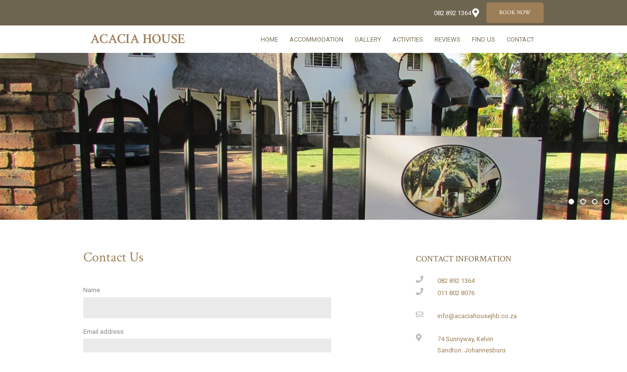

--- FILE ---
content_type: text/html; charset=utf-8
request_url: https://www.acaciahousejhb.co.za/contact/contact-us/
body_size: 16272
content:
<!doctype html>
<!--[if lt IE 7]> <html class="no-js lt-ie9 lt-ie8 lt-ie7" lang="en"> <![endif]-->
<!--[if IE 7]>    <html class="no-js lt-ie9 lt-ie8" lang="en"> <![endif]-->
<!--[if IE 8]>    <html class="no-js lt-ie9" lang="en"> <![endif]-->
<!--[if gt IE 8]><!--> <html class="no-js" lang="en"> <!--<![endif]-->
<head>


  <meta charset="utf-8">
  <link rel="icon" href="https://b-cdn.springnest.com/static/img/favicon.ico">
  <meta http-equiv="X-UA-Compatible" content="IE=edge">
  
  
    <link rel="stylesheet" href="https://fonts.googleapis.com/css?family=Crimson+Text:600%7CRoboto%7CCrimson+Text:regular%7CRoboto:400,400i,700,700i&display=swap">
  
  
  <script async defer src="https://www.google.com/recaptcha/enterprise.js?render=6LdoXVIdAAAAAMEQKP2kklFWIa6r7-V9BLHEcK3X"></script>
  
  
  
      <script async src="https://www.googletagmanager.com/gtag/js?id=G-8E9Z3NQPC5"></script>
      <script>window.dataLayer=window.dataLayer||[];function gtag(){dataLayer.push(arguments);}
gtag('js',new Date());gtag('config','G-8E9Z3NQPC5');</script>
  
  <title>Contact Us - Acacia House</title>
  <meta name="description" content="">
  <meta name="viewport" content="width=device-width, initial-scale=1">
  <meta name="format-detection" content="telephone=no">

  
  
  
  
    
      <meta name="robots" content="index, follow">
    
  
  
  

  
  <link rel="canonical" href="https://www.acaciahousejhb.co.za/contact/contact-us/">
    
  

  
    
  

      

  
  <meta name="twitter:card" content="summary_large_image">
  
  <meta name="twitter:title" content="Contact Us - Acacia House">
  <meta name="twitter:description" content="">

  <meta property="og:url"                content="https://www.acaciahousejhb.co.za/contact/contact-us/">
  <meta property="fb:app_id" content="205541306225909">
  
  <meta property="og:title"              content="Contact Us - Acacia House">
  <meta property="og:description"        content="">
  
    <meta property="og:type"               content="website">
  

  
  
    
      
        
        <meta name="twitter:image" content="https://b-cdn.springnest.com/media/img/bt/img_0974_1.jpg?aspect_ratio=1200%3A630&width=1200">
        <meta property="og:image"              content="https://b-cdn.springnest.com/media/img/bt/img_0974_1.jpg?aspect_ratio=1200%3A630&width=1200">
        <meta property="og:image:secure_url"              content="https://b-cdn.springnest.com/media/img/bt/img_0974_1.jpg?aspect_ratio=1200%3A630&width=1200">
        <meta property="og:image:width"              content="1200">
        <meta property="og:image:height"              content="630">
        
      
    
  
  

  

  

  

  
  

  
  <link rel="alternate" type="application/atom+xml"
      href="https://www.acaciahousejhb.co.za/blog/atom/" title="Atom Feed">
  <link rel="alternate" type="application/rss+xml"
      href="https://www.acaciahousejhb.co.za/blog/rss/" title="RSS Feed">
  

  <link rel="stylesheet" href="https://b-cdn.springnest.com/static/CACHE/css/d5b992cc9f2b.css">

  
  <link rel="stylesheet" href="https://b-cdn.springnest.com/static/CACHE/css/d5e4827136da.css">
  

  <link rel="stylesheet" href="https://b-cdn.springnest.com/static/CACHE/css/154eda526569.css">

  
    
      
    
  

  

  
    <meta name="google-site-verification" content="_tB46xWaUgEdYRi5tOPc64BpOL5S12AdckUcWq6LW3g" />
  

  <script src="https://b-cdn.springnest.com/static/CACHE/js/d95ef01043f9.js"></script>

  

  
  <script>
    var _paq = _paq || [];
    
      _paq.push(['setCustomVariable', 1, 'PageID', 12117, 'page']);
      _paq.push(['setCustomDimension', 1, 12117]);
    
    
      _paq.push(['setCustomVariable', 2, 'PageType', 7, 'page']);
      _paq.push(['setCustomDimension', 2, 7]);
    
    _paq.push(['trackPageView']);
    _paq.push(['enableLinkTracking']);
    (function() {
      var u="https://t.springnest.com/";
      _paq.push(['setTrackerUrl', u+'piwik.php']);
      _paq.push(['setSiteId', '363']);
      var d=document, g=d.createElement('script'), s=d.getElementsByTagName('script')[0];
      g.type='text/javascript'; g.async=true; g.defer=true; g.src=u+'piwik.js'; s.parentNode.insertBefore(g,s);
    })();
  </script>
  


    
    <link type="text/css" href="https://b-cdn.springnest.com/static/bundles/contact-aacad38382122f9bb3c0.css" rel="stylesheet"/>

</head>

<body

  id="sn-page-id-12117" class="

  

  large-mobile-font

  

  nav-style-exp

  
    nav-hover-effect-fade
  

  

  sn-page-type-7

   
    sn-page-type-not1 other-slider-layout-ful 
  

  
    page-has-slider
  

  

  

  
    hide-image-borders
  

  

  

  button-shape-rounded button-style-solid

  notification-format-tab

  notification-bubble-right

  notification-colours-theme

  

  

  

  

  

  

  
  "



>




  
  
  
    
<div class="sticky-header">
    <div class="sticky-header-nav">
        
<ul class="stickynav">
    
        
        <li>
            <a href="/">Home</a>
            
        </li>
        
    
        
        <li>
            <a href="/rooms/accommodation/">Accommodation</a>
            
        </li>
        
    
        
        <li>
            <a href="/galleries/#filter=.gallery">Gallery</a>
            
        </li>
        
    
        
        <li>
            <a href="/pages/activities/">Activities</a>
            
        </li>
        
    
        
        <li>
            <a href="/guestbook/">Reviews</a>
            
        </li>
        
    
        
        <li>
            <a href="/maps/find-us/">Find Us</a>
            
        </li>
        
    
        
        <li>
            <a href="/contact/contact-us/">Contact</a>
            
        </li>
        
    
        
    
</ul>

    </div>

    
    <div class="sticky-header-booking">
        <a target="_blank"  rel="nofollow noreferrer" onmousedown="javascript:_paq.push(['trackEvent', 'BookingIntent', 'BookNowButton']);" class="book-now-button color-52-background color-53 color-54-background-hover" href="https://www.nightsbridge.co.za/bridge/book?bbid=20498">Book Now</a>
    </div>
    
</div>
    
      


  <header>
    
<div class="mobile-header">
    <div class="mobile-topbar">
        
            
                <a onclick="javascript:_paq.push(['trackEvent', 'BookingIntent', 'BookNowButton']);" onauxclick="javascript:_paq.push(['trackEvent', 'BookingIntent', 'BookNowButton']);" class="mobile-booknow-button color-52-background color-53 color-54-background-hover" target="_blank"  rel="nofollow noreferrer" href="https://www.nightsbridge.co.za/bridge/book?bbid=20498">Book Now</a>
            
        
        
        <button class="mobile-nav-button hamburger hamburger--squeeze" type="button" aria-label="Click to show mobile navigation">
            <span class="hamburger-box">
                <span class="hamburger-inner"></span>
            </span>
        </button>
        
        
        
        
        
        <a title="082 892 1364  " class="mobile-icon-button mobile-phone-button" href="tel:0828921364" aria-label="Click to call ContactNumber object"><i class="icon-phone fas fa-phone"></i></a>
        
        
        
        
        <a target="_blank" rel="nofollow noreferrer" class="mobile-icon-button mobile-map-button" href="https://www.google.co.za/maps/place/Acacia+House+Executive+Suite/@-26.07684,28.09722,15z/data=!4m2!3m1!1s0x0:0x1c256f7f19142c37?sa=X&amp;ved=0ahUKEwiG9NTv2czMAhWDtRoKHZW2DUoQ_BIIcDAO" aria-label="Click to find location on Google Maps"><i class="icon-map-marker fas fa-map-marker-alt"></i></a>
        
        
        
    </div>
    
    <div class="mobile-header-panel mobile-header-panel-menu">
        <div class="mobile-header-panel-inner">
            
<ul id="mobilenav" class="clearfix">
    
        
        <li>
            <a href="/" title="Sandton Guest House Accommodation - Acacia Executive Suite">Home</a>
            
        </li>
        
    
        
        <li>
            <a href="/rooms/accommodation/" title="Sandton Guest House Accommodation - Acacia Suites">Accommodation</a>
            
        </li>
        
    
        
        <li>
            <a href="/galleries/#filter=.gallery" title="Gallery">Gallery</a>
            
        </li>
        
    
        
        <li>
            <a href="/pages/activities/" title="Activities">Activities</a>
            
        </li>
        
    
        
        <li>
            <a href="/guestbook/" title="Guest Reviews">Reviews</a>
            
        </li>
        
    
        
        <li>
            <a href="/maps/find-us/" title="Find Us">Find Us</a>
            
        </li>
        
    
        
        <li>
            <a href="/contact/contact-us/" title="Contact Us">Contact</a>
            
        </li>
        
    
        
    
</ul>

            
    
    <ul class="social-accounts">
        <li class="weather-widget-wrapper"></li>
        <li>
<a target="_blank" rel="nofollow noreferrer" href="https://www.google.co.za/maps/place/Acacia+House+Executive+Suite/@-26.07684,28.09722,15z/data=!4m2!3m1!1s0x0:0x1c256f7f19142c37?sa=X&amp;ved=0ahUKEwiG9NTv2czMAhWDtRoKHZW2DUoQ_BIIcDAO" aria-label="Click to find location on Google Maps"><i class="icon-map-marker fas fa-map-marker-alt"></i></a>
</li>
        
        
        
        
        
        
        
        
        
        
        
        
    </ul>
    

            
                
            
        </div>
    </div>
    
</div>

    <div class="header-flat header-flat-c">
      
      <div class="masthead-wrapper color-34-background">
        <div class="limiter clearfix">
          
<div id="masthead" class="masthead-classic">

    
    
    
        <a target="_blank"  rel="nofollow noreferrer" onmousedown="javascript:_paq.push(['trackEvent', 'BookingIntent', 'BookNowButton']);" class="book-now-button color-52-background color-53 color-54-background-hover" href="https://www.nightsbridge.co.za/bridge/book?bbid=20498">Book Now</a>
    
    
    <ul class="social-accounts">
        <li>
<a target="_blank" rel="nofollow noreferrer" href="https://www.google.co.za/maps/place/Acacia+House+Executive+Suite/@-26.07684,28.09722,15z/data=!4m2!3m1!1s0x0:0x1c256f7f19142c37?sa=X&amp;ved=0ahUKEwiG9NTv2czMAhWDtRoKHZW2DUoQ_BIIcDAO" aria-label="Location on Google Maps"><i class="icon-map-marker fas fa-map-marker-alt"></i></a>
</li>
        
        
        
        
        
        
        
        
        
        
        
        

        
    </ul>
    
    <div class="weather-widget-wrapper color-35"></div>
    
        
    

    
        <div class="masthead-contact-wrapper">
        
            
                
                    
                        <span class="phone-wrapper">
                            <a class="color-35 color-38-hover tel-link" href="tel:0828921364">082 892 1364  </a>
                        </span>
                    
                
                    
                
            
        
        
        </div>
    

</div>
        </div>
      </div>
      
      <div id="nav-wrapper" class="nav-flex">
        <div class="inner">
          
          
          <div id="logo-wrapper">
            <div id="logo-tab">
              
                  <a title="Acacia House" href="/">
                      
                          <span class="logotext">Acacia House</span>
                      
                  </a>
              
            </div>
          </div>
          
            <div class="floaty-nav">
              
<div id="navlabel" class="clearfix color-1-background color-30" aria-hidden="true" aria-lable="Open Mobile Navigation">
    <a class="btn btn-navbar color-30" data-toggle="collapse" data-target=".nav-collapse">
        <span class="navlabeltext">Menu</span>
        <span class="icon-bars">
            <span class="icon-bar"></span>
            <span class="icon-bar"></span>
            <span class="icon-bar"></span>
        </span>
    </a>
</div>
<ul id="nav" class="clearfix">
    
        
        <li>
            <a href="/">Home</a>
            
        </li>
        
    
        
        <li>
            <a href="/rooms/accommodation/">Accommodation</a>
            
        </li>
        
    
        
        <li>
            <a href="/galleries/#filter=.gallery">Gallery</a>
            
        </li>
        
    
        
        <li>
            <a href="/pages/activities/">Activities</a>
            
        </li>
        
    
        
        <li>
            <a href="/guestbook/">Reviews</a>
            
        </li>
        
    
        
        <li>
            <a href="/maps/find-us/">Find Us</a>
            
        </li>
        
    
        
        <li>
            <a href="/contact/contact-us/">Contact</a>
            
        </li>
        
    
        
    
</ul>

            </div>
          
        </div>
      </div>
    </div>

    
    <div class="limiter clearfix">
      <div id="titlebar-bottom">
        <div class="logo-space"></div>
<div class="logo-container">
    <a title="Acacia House" href="/">
        
            <span class="logotext">Acacia House</span>
        
    </a>
</div>
      </div>
    </div>
    
  </header>

    
  
  
  <div id="main" role="main">
    
    
      
        
          




<div id="main-slider" class=" slider-position-full slider-text-align-center">
    <div class="flexslider-container">
        
            <div id="slider" class="flexslider has-slides">
                <ul class="slides">
                    
                        <li style="background-image: url('https://b-cdn.springnest.com/media/img/bt/img_0974_1.jpg?aspect_ratio=1500%3A400&width=1500')" class="slide-provider-1 slide-original-first sn-slide-id-5628">
                            
                            <div id="cover-image-container">
                                <div id="cover-image-spacer" style="padding-bottom: 26.667%;"></div>
                                
                                    <img id="cover-image-blur-source" alt="" aria-hidden="true" src="https://b-cdn.springnest.com/media/img/bt/img_0974_1.jpg?aspect_ratio=1500:400&width=100&blur=20" fetchpriority="high">
                                
                                <div class="slide-image-inner">
                            

                            
                                
                                <div class="slide-image-media-container">
                                
                                

                                    <img
                                        src="https://b-cdn.springnest.com/media/img/bt/img_0974_1.jpg?aspect_ratio=1500%3A400&width=1500"

                                        width="1500"
                                        height="400"

                                        fetchpriority="high"
                                        
                                        
                                        
                                         id="first-slide-image"
                                    >

                                    
                                
                                </div>
                                
                                
                                    </div>
                                </div>
                                
                                

                                
                                    
                                

                            
                            
                            
                            
                        </li>
                    
                        <li style="background-image: url('https://b-cdn.springnest.com/media/img/bt/img_2339.jpg?aspect_ratio=1500%3A400&width=1500')" class="slide-provider-1 sn-slide-id-5629">
                            

                            
                                
                                <div class="slide-image-media-container">
                                
                                

                                    <img
                                        src="https://b-cdn.springnest.com/media/img/bt/img_2339.jpg?aspect_ratio=1500%3A400&width=1500"

                                        width="1500"
                                        height="400"

                                        fetchpriority="high"
                                        
                                        
                                        
                                        
                                    >

                                    
                                
                                </div>
                                
                                
                                

                                
                                    
                                

                            
                            
                            
                            
                        </li>
                    
                        <li style="background-image: url('https://b-cdn.springnest.com/media/img/bt/img_2339.jpg?aspect_ratio=1500%3A400&width=1500')" class="slide-provider-1 sn-slide-id-5630">
                            

                            
                                
                                <div class="slide-image-media-container">
                                
                                

                                    <img
                                        src="https://b-cdn.springnest.com/media/img/bt/img_2339.jpg?aspect_ratio=1500%3A400&width=1500"

                                        width="1500"
                                        height="400"

                                        fetchpriority="high"
                                        
                                        
                                        
                                        
                                    >

                                    
                                
                                </div>
                                
                                
                                

                                
                                    
                                

                            
                            
                            
                            
                        </li>
                    
                        <li style="background-image: url('https://b-cdn.springnest.com/media/img/bt/img_1032.jpg?aspect_ratio=1500%3A400&width=1500')" class="slide-provider-1 sn-slide-id-5631">
                            

                            
                                
                                <div class="slide-image-media-container">
                                
                                

                                    <img
                                        src="https://b-cdn.springnest.com/media/img/bt/img_1032.jpg?aspect_ratio=1500%3A400&width=1500"

                                        width="1500"
                                        height="400"

                                        fetchpriority="high"
                                        
                                        
                                        
                                        
                                    >

                                    
                                
                                </div>
                                
                                
                                

                                
                                    
                                

                            
                            
                            
                            
                        </li>
                    
                </ul>
            </div>
        
    </div>
</div>

<script>var pageslider=document.getElementById('slider');var coverImageContainer=document.getElementById('cover-image-container');var coverImageSpacer=document.getElementById('cover-image-spacer');var firstSlideImage=document.getElementById('first-slide-image');var transparent_header=document.querySelector('.transparent-header');var transparent_header_nav_wrapper=null;var sliderImgLoad;var minSliderHeightPx=300;if(transparent_header){transparent_header_nav_wrapper=transparent_header.querySelector('#nav-wrapper');}
function fixFlexsliderHeight(){var sliderHeight,sliderWidth,cover_image_height,transparent_header_height=0;var slides=pageslider.querySelectorAll('ul.slides > li');sliderHeight=0;sliderWidth=pageslider.offsetWidth;cover_image_height=coverImageSpacer.offsetHeight;if(transparent_header_nav_wrapper){transparent_header_height=transparent_header_nav_wrapper.offsetHeight;}
function get_slider_height(slide){var content_height,slideHeight;var slide_content=slide.querySelector('.slide-content');var height_padding=0.2*sliderWidth;if(slide_content){slide_content.style.paddingTop=transparent_header_height/2+'px';content_height=slide_content.offsetHeight+height_padding;}else{content_height=height_padding}
slideHeight=Math.max(cover_image_height,content_height);return Math.max(sliderHeight,slideHeight,minSliderHeightPx);}
for(var i=0;i<slides.length;i++){sliderHeight=get_slider_height(slides[i]);}
pageslider.style.height=sliderHeight+'px';for(var j=0;j<slides.length;j++){var streetviews=slides[j].querySelectorAll('.streetview-spacer');slides[j].style.height=sliderHeight+'px';if(streetviews.length>0){streetviews[0].style.height=sliderHeight+'px';}}}
fixFlexsliderHeight();if(hasClass(coverImageContainer.parentNode,'slide-provider-1')){if(firstSlideImage&&firstSlideImage.complete&&firstSlideImage.naturalHeight!==0){coverImageContainer.className+=" image-loaded";}else{coverImageContainer.offsetWidth;coverImageContainer.className+=" image-loading";sliderImgLoad=imagesLoaded(coverImageContainer.parentNode,{background:true});sliderImgLoad.on('always',function(instance){coverImageContainer.offsetWidth;coverImageContainer.className+=" image-loaded";});}}else{coverImageContainer.offsetWidth;coverImageContainer.className+=" image-loading";}</script>


        
      
    
    

    
    
    <div class="limiter">
        <div class="clearfix row sticky-parent">
            <div class="left">
                <h1>Contact Us</h1>
                
                
                
                <form action="/contact/contact-us/" method="POST" class="recaptcha-form">
                    
                    
                        <div id="contact-form-item-id_name" class="form-item">
                            
                                <div class="field">
                                <label for="id_name">Name</label>
                                <input id="id_name" type="text" name="name" maxlength="255" />
                            
                            </div>
                            
                            
                        </div>
                    
                        <div id="contact-form-item-id_email_address" class="form-item">
                            
                                <div class="field">
                                <label for="id_email_address">Email address</label>
                                <input id="id_email_address" type="text" name="email_address" maxlength="255" />
                            
                            </div>
                            
                            
                        </div>
                    
                        <div id="contact-form-item-id_contact_number" class="form-item">
                            
                                <div class="field">
                                <label for="id_contact_number">Contact number</label>
                                <input id="id_contact_number" type="text" name="contact_number" maxlength="255" />
                            
                            </div>
                            
                            
                        </div>
                    
                        <div id="contact-form-item-id_check_in" class="form-item">
                            
                                <div class="field">
                                <label for="id_check_in">Check in</label>
                                <input type="text" name="check_in" id="id_check_in" />
                            
                            </div>
                            
                            
                        </div>
                    
                        <div id="contact-form-item-id_check_out" class="form-item">
                            
                                <div class="field">
                                <label for="id_check_out">Check out</label>
                                <input type="text" name="check_out" id="id_check_out" />
                            
                            </div>
                            
                            
                        </div>
                    
                        <div id="contact-form-item-id_number_of_people" class="form-item">
                            
                                <div class="field">
                                <label for="id_number_of_people">Number of people</label>
                                <input id="id_number_of_people" type="text" name="number_of_people" maxlength="255" />
                            
                            </div>
                            
                            
                        </div>
                    
                        <div id="contact-form-item-id_message" class="form-item">
                            
                                <div class="field">
                                <label for="id_message">Message or special request</label>
                                <textarea id="id_message" rows="10" cols="40" name="message"></textarea>
                            
                            </div>
                            
                            
                        </div>
                    
                        <div id="contact-form-item-id_since" class="form-item">
                            
                                <div class="field">
                                <label for="id_since"></label>
                                <input id="id_since" type="text" class="hidden" value="2025-12-25 21:17:13" name="since" />
                            
                            </div>
                            
                            
                        </div>
                    
                        <div id="contact-form-item-id_comment" class="form-item">
                            
                                <div class="field">
                                <label for="id_comment"></label>
                                <textarea id="id_comment" rows="10" cols="40" name="comment" class="hidden"></textarea>
                            
                            </div>
                            
                            
                        </div>
                    
                        <div id="contact-form-item-id_recaptcha_token" class="form-item">
                            
                                <div class="field">
                                <label for="id_recaptcha_token"></label>
                                <textarea id="id_recaptcha_token" rows="10" cols="40" name="recaptcha_token" class="hidden"></textarea>
                            
                            </div>
                            
                            
                        </div>
                    
                    
                        <input type="hidden" name="dial_code" id="id_dial_code" />
                    
                    <div class="form-item">
                        <p class="recaptcha-privacy-statement">This site is protected by reCAPTCHA and the Google <a target="_blank" rel="noopener noreferrer" href="https://policies.google.com/privacy">Privacy Policy</a> and <a target="_blank" rel="noopener noreferrer" href="https://policies.google.com/terms">Terms of Service</a> apply.</p>

                        <input class="res-button color-30 color-3-background color-4-background-hover" id="id_form_submit" name="form_submit" type="submit" value="Send">
                    </div>
                </form>
            </div>
            <div class="right sidebar-fixed">
                <div class="sticky-spacer">
                    <div class="sticky-sidebar">
                        <div class="contact_block block">
                            <div class="inner">
                                <h2>Contact Information</h2>
                                <div class="address-section">
                                    
                                    <div class="address-sub-section">
                                        <div class="address-icon color-13">
                                            <i class="icon-phone fas fa-phone"></i>
                                        </div>
                                        <div class="address-section-details">
                                            <span><a target="_blank" rel="nofollow noreferrer" href="tel:0828921364">082 892 1364  </a></span>
                                            <span class="number-comment"></span>
                                        </div>
                                    </div>
                                    
                                    <div class="address-sub-section">
                                        <div class="address-icon color-13">
                                            <i class="icon-phone fas fa-phone"></i>
                                        </div>
                                        <div class="address-section-details">
                                            <span><a target="_blank" rel="nofollow noreferrer" href="tel:0118028076"> 011 802 8076  </a></span>
                                            <span class="number-comment"></span>
                                        </div>
                                    </div>
                                    
                                </div>
                                <div class="address-section">
                                    <div class="address-icon color-13">
                                        <i class="icon-envelope-alt far fa-envelope"></i>
                                    </div>
                                    <div class="address-section-details">
                                        <span><a target="_blank" rel="nofollow noreferrer" href="mailto:info@acaciahousejhb.co.za">info@acaciahousejhb.co.za</a></span>
                                    </div>
                                </div>
                                
                                <div class="address-section">
                                    <div class="address-icon color-13">
                                        <i class="icon-map-marker fas fa-map-marker-alt"></i>
                                    </div>
                                    <div class="address-section-details">
                                        <a target="_blank" rel="nofollow noreferrer" href="https://www.google.co.za/maps/place/Acacia+House+Executive+Suite/@-26.07684,28.09722,15z/data=!4m2!3m1!1s0x0:0x1c256f7f19142c37?sa=X&amp;ved=0ahUKEwiG9NTv2czMAhWDtRoKHZW2DUoQ_BIIcDAO">
                                        
                                        <span>74 Sunnyway, Kelvin</span>
                                        <span>Sandton, Johannesburg</span>
                                        
                                        
                                        
                                        </a>
                                    </div>
                                </div>
                                
                            </div>
                        </div>
                        <div class="sidebar">
    
    
        <div class="sidebar-inner">
    
        <div id="sidebar-block-nightsbridge" class="sidebar-block">
    
<form id="reservations"  target="_blank" rel="nofollow noreferrer" action="https://book.nightsbridge.com/20498" method="get" >
    <formset>
        <div class="form-item">
            <input id="flatres-in" type="text" name="startdate" value="" placeholder="Check in">
            <i class="icon-calendar far fa-calendar-alt"></i>
        </div>

        <div class="form-item">
            <input id="flatres-out" type="text" name="enddate" value=""  placeholder="Check out">
            <i class="icon-calendar far fa-calendar-alt"></i>
        </div>

        

        <div class="form-item submit">
            
            <input class="res-button color-28 color-27-background color-29-background-hover" type="submit" value="Check Availability and Rates">
        </div>
    </formset>
</form>
</div>
    
</div>

    
</div>
                    </div>
                </div>
            </div>
        </div>
    </div>

  </div>

  
  




<footer class="color-5">


<div id="footer-top" class="color-11 line-top">
    <div class="limiter clearfix">
    
    
    
    <p class="footer-address">
        Acacia House, 74 Sunnyway, Kelvin, Sandton, Johannesburg
    </p>
    
        <ul id="footernav" class="clearfix">
    
        <li><a href="/" title="Sandton Guest House Accommodation - Acacia Executive Suite">Home</a></li>
    
        <li><a href="/rooms/accommodation/" title="Sandton Guest House Accommodation - Acacia Suites">Accommodation</a></li>
    
        <li><a href="/galleries/#filter=.gallery" title="Gallery">Gallery</a></li>
    
        <li><a href="/pages/activities/" title="Activities">Activities</a></li>
    
        <li><a href="/guestbook/" title="Guest Reviews">Reviews</a></li>
    
        <li><a href="/maps/find-us/" title="Find Us">Find Us</a></li>
    
        <li><a href="/contact/contact-us/" title="Contact Us">Contact</a></li>
    
</ul>

    
    </div>
</div>

<div class="limiter clearfix">

    
</div>

<div id="footer-bottom">
  <div class="limiter color-57-background color-58 clearfix">
    <p>&copy; Copyright 2025 Acacia House.

     Built with <a target="_blank" rel="nofollow noreferrer" href="https://springnest.com?utm_source=www.acaciahousejhb.co.za&utm_medium=Clients&utm_campaign=ClientSites&utm_content=Built+with+Springnest">Springnest</a>.

    

    

    

    

    

    <span class="owner-login"><a target="_blank" rel="nofollow noreferrer" href="https://admin.springnest.com/site/425/dashboard/overview/"><i class="icon-user fas fa-user"></i> Owner Login</a></span></p>
  </div>
</div>
</footer>

  

  
  <div class="offcanvas-overlay"></div>

  

  
  

  <!-- Root element of PhotoSwipe. Must have class pswp. -->
  <div class="pswp" tabindex="-1" role="dialog" aria-hidden="true">

      <!-- Background of PhotoSwipe. 
           It's a separate element as animating opacity is faster than rgba(). -->
      <div class="pswp__bg"></div>

      <!-- Slides wrapper with overflow:hidden. -->
      <div class="pswp__scroll-wrap">

          <!-- Container that holds slides. 
              PhotoSwipe keeps only 3 of them in the DOM to save memory.
              Don't modify these 3 pswp__item elements, data is added later on. -->
          <div class="pswp__container">
              <div class="pswp__item"></div>
              <div class="pswp__item"></div>
              <div class="pswp__item"></div>
          </div>

          <!-- Default (PhotoSwipeUI_Default) interface on top of sliding area. Can be changed. -->
          <div class="pswp__ui pswp__ui--hidden">

              <div class="pswp__top-bar">

                  <!--  Controls are self-explanatory. Order can be changed. -->

                  <div class="pswp__counter"></div>

                  <button class="pswp__button pswp__button--close" title="Close (Esc)" aria-label="Close (Esc)"></button>

                  <button class="pswp__button pswp__button--share" title="Share" aria-label="Share"></button>

                  <button class="pswp__button pswp__button--fs" title="Toggle fullscreen" aria-label="Toggle fullscreen"></button>

                  <button class="pswp__button pswp__button--zoom" title="Zoom in/out" aria-label="Zoom in/out"></button>

                  <!-- Preloader demo http://codepen.io/dimsemenov/pen/yyBWoR -->
                  <!-- element will get class pswp__preloader-active when preloader is running -->
                  <div class="pswp__preloader">
                      <div class="pswp__preloader__icn">
                        <div class="pswp__preloader__cut">
                          <div class="pswp__preloader__donut"></div>
                        </div>
                      </div>
                  </div>
              </div>

              <div class="pswp__share-modal pswp__share-modal--hidden pswp__single-tap">
                  <div class="pswp__share-tooltip"></div> 
              </div>

              <button class="pswp__button pswp__button--arrow--left" title="Previous (arrow left)" aria-label="Previous (arrow left)">
              </button>

              <button class="pswp__button pswp__button--arrow--right" title="Next (arrow right)" aria-label="Next (arrow right)">
              </button>

              <div class="pswp__caption">
                  <div class="pswp__caption__center"></div>
              </div>

          </div>

      </div>

  </div>

  
    
  
  <script src="//ajax.googleapis.com/ajax/libs/jquery/1.7.1/jquery.min.js"></script>
  <script>window.jQuery || document.write('<script src="https://b-cdn.springnest.com/static/client/js/libs/jquery-1.7.1.min.js"><\/script>')</script>
  
  

  <script>
      function setCookie(name,value,days) {
          var expires = "";
          if (days) {
              var date = new Date();
              date.setTime(date.getTime() + (days*24*60*60*1000));
              expires = "; expires=" + date.toUTCString();
          }
          document.cookie = name + "=" + (value || "")  + expires + "; path=/";
      }
      function getCookie(name) {
          var nameEQ = name + "=";
          var ca = document.cookie.split(';');
          for(var i=0;i < ca.length;i++) {
              var c = ca[i];
              while (c.charAt(0)==' ') c = c.substring(1,c.length);
              if (c.indexOf(nameEQ) == 0) return c.substring(nameEQ.length,c.length);
          }
          return null;
      }
      function eraseCookie(name) {
          document.cookie = name+'=; Max-Age=-99999999;';
      }
  </script>

  

  <script type="text/javascript">
  // Mailblaze newsletter form AJAX handler
  (function() {
      // Use event delegation on the document to catch form submissions
      // This works even if the form is loaded dynamically in a modal
      document.addEventListener('submit', function(e) {
          // Check if this is our mailblaze form
          if (e.target && e.target.id === 'mailblaze-subscribe-form') {
              e.preventDefault();
              e.stopPropagation();
              e.stopImmediatePropagation();

              var form = e.target;
              var responseDiv = form.querySelector('.mailblaze-response');
              var submitButton = form.querySelector('button[type="submit"]');
              var originalText = submitButton.textContent;

              // Disable button and show loading state
              submitButton.disabled = true;
              submitButton.textContent = 'Subscribing...';
              responseDiv.style.display = 'none';

              // Collect form data
              var formData = new FormData(form);

              // Send AJAX request
              fetch('/newsletter-subscribe/', {
                  method: 'POST',
                  body: formData,
                  headers: {
                      'X-Requested-With': 'XMLHttpRequest'
                  }
              })
              .then(function(response) {
                  return response.json();
              })
              .then(function(data) {
                  // Show response message
                  responseDiv.style.display = 'block';

                  if (data.success) {
                      responseDiv.style.color = 'inherit';
                      responseDiv.textContent = data.message || 'Thank you for subscribing!';
                      form.reset();
                  } else {
                      responseDiv.style.color = 'inherit';
                      responseDiv.style.opacity = '0.8';
                      responseDiv.textContent = data.error || 'An error occurred. Please try again.';
                  }
              })
              .catch(function(error) {
                  responseDiv.style.display = 'block';
                  responseDiv.style.color = 'inherit';
                  responseDiv.style.opacity = '0.8';
                  responseDiv.textContent = 'An error occurred. Please try again.';
              })
              .finally(function() {
                  // Re-enable button
                  submitButton.disabled = false;
                  submitButton.textContent = originalText;
              });

              return false;
          }
      }, true); // Use capture phase to catch the event before other handlers
  })();
  </script>

  

  
  
  

  
  <script>
    $(function () {
      $('#reservations .submit .res-button').on('click', function (e) {
        _paq.push(['trackEvent', 'BookingIntent', 'AvailabilityForm']);
      });
    });
  </script>
  

  

  

  <script>
    var springlang = '';
    var slidersDirectionNav = false;
  </script>
  

  <script>
    window.dateformat = "yy-mm-dd";
  </script>

  <link rel="stylesheet" href="https://use.fontawesome.com/releases/v5.15.3/css/all.css" crossorigin="anonymous">

  <script src="https://b-cdn.springnest.com/static/CACHE/js/3075968fedcf.js"></script>

  

  <script>
      $(function () {
          var social_overlay_link = document.querySelector('#social-share-button'),
              social_overlay = document.querySelector('#social-overlay'),
              closeFn;

          function closeShowingModal() {
              var showingModal = $('.social-overlay.show');
              if (!showingModal.length) return;
              showingModal.removeClass('show');
              if (typeof closeFn === 'function') {
                  closeFn();
                  closeFn = null;
              }
          };
          $('#social-share-button').click(function (e) {
              closeFn = cta(social_overlay_link, social_overlay, {
                  relativeToWindow: true
              }, function () {
                  $('.social-overlay').addClass('show');
              });
              e.preventDefault();
          });
          $(document).on('keyup', function (e) {
              if (e.which === 27) {
                  closeShowingModal();
              }
          });
          $('.social-close').click(function (e) {
              closeShowingModal();
              e.preventDefault();
          });
          $("#id_page_address").on("click", function () {
             $(this).select();
          });
      });
  </script>

  <script>window.slider_animation='fade';window.slider_slideshowSpeed=7000;window.slider_slideDirection='horizontal';window.slider_animationDuration=2000;"function"!==typeof Object.create&&(Object.create=function(f){function g(){}g.prototype=f;return new g});(function(f,g,k){var l={init:function(a,b){this.$elem=f(b);this.options=f.extend({},f.fn.owlCarousel.options,this.$elem.data(),a);this.userOptions=a;this.loadContent()},loadContent:function(){function a(a){var d,e="";if("function"===typeof b.options.jsonSuccess)b.options.jsonSuccess.apply(this,[a]);else{for(d in a.owl)a.owl.hasOwnProperty(d)&&(e+=a.owl[d].item);b.$elem.html(e)}b.logIn()}var b=this,e;"function"===typeof b.options.beforeInit&&b.options.beforeInit.apply(this,[b.$elem]);"string"===typeof b.options.jsonPath?(e=b.options.jsonPath,f.getJSON(e,a)):b.logIn()},logIn:function(){this.$elem.data("owl-originalStyles",this.$elem.attr("style"));this.$elem.data("owl-originalClasses",this.$elem.attr("class"));this.$elem.css({opacity:0});this.orignalItems=this.options.items;this.checkBrowser();this.wrapperWidth=0;this.checkVisible=null;this.setVars()},setVars:function(){if(0===this.$elem.children().length)return!1;this.baseClass();this.eventTypes();this.$userItems=this.$elem.children();this.itemsAmount=this.$userItems.length;this.wrapItems();this.$owlItems=this.$elem.find(".owl-item");this.$owlWrapper=this.$elem.find(".owl-wrapper");this.playDirection="next";this.prevItem=0;this.prevArr=[0];this.currentItem=0;this.customEvents();this.onStartup()},onStartup:function(){this.updateItems();this.calculateAll();this.buildControls();this.updateControls();this.response();this.moveEvents();this.stopOnHover();this.owlStatus();!1!==this.options.transitionStyle&&this.transitionTypes(this.options.transitionStyle);!0===this.options.autoPlay&&(this.options.autoPlay=5E3);this.play();this.$elem.find(".owl-wrapper").css("display","block");this.$elem.is(":visible")?this.$elem.css("opacity",1):this.watchVisibility();this.onstartup=!1;this.eachMoveUpdate();"function"===typeof this.options.afterInit&&this.options.afterInit.apply(this,[this.$elem])},eachMoveUpdate:function(){!0===this.options.lazyLoad&&this.lazyLoad();!0===this.options.autoHeight&&this.autoHeight();this.onVisibleItems();"function"===typeof this.options.afterAction&&this.options.afterAction.apply(this,[this.$elem])},updateVars:function(){"function"===typeof this.options.beforeUpdate&&this.options.beforeUpdate.apply(this,[this.$elem]);this.watchVisibility();this.updateItems();this.calculateAll();this.updatePosition();this.updateControls();this.eachMoveUpdate();"function"===typeof this.options.afterUpdate&&this.options.afterUpdate.apply(this,[this.$elem])},reload:function(){var a=this;g.setTimeout(function(){a.updateVars()},0)},watchVisibility:function(){var a=this;if(!1===a.$elem.is(":visible"))a.$elem.css({opacity:0}),g.clearInterval(a.autoPlayInterval),g.clearInterval(a.checkVisible);else return!1;a.checkVisible=g.setInterval(function(){a.$elem.is(":visible")&&(a.reload(),a.$elem.animate({opacity:1},200),g.clearInterval(a.checkVisible))},500)},wrapItems:function(){this.$userItems.wrapAll('<div class="owl-wrapper">').wrap('<div class="owl-item"></div>');this.$elem.find(".owl-wrapper").wrap('<div class="owl-wrapper-outer">');this.wrapperOuter=this.$elem.find(".owl-wrapper-outer");this.$elem.css("display","block")},baseClass:function(){var a=this.$elem.hasClass(this.options.baseClass),b=this.$elem.hasClass(this.options.theme);a||this.$elem.addClass(this.options.baseClass);b||this.$elem.addClass(this.options.theme)},updateItems:function(){var a,b;if(!1===this.options.responsive)return!1;if(!0===this.options.singleItem)return this.options.items=this.orignalItems=1,this.options.itemsCustom=!1,this.options.itemsDesktop=!1,this.options.itemsDesktopSmall=!1,this.options.itemsTablet=!1,this.options.itemsTabletSmall=!1,this.options.itemsMobile=!1;a=f(this.options.responsiveBaseWidth).width();a>(this.options.itemsDesktop[0]||this.orignalItems)&&(this.options.items=this.orignalItems);if(!1!==this.options.itemsCustom)for(this.options.itemsCustom.sort(function(a,b){return a[0]-b[0]}),b=0;b<this.options.itemsCustom.length;b+=1)this.options.itemsCustom[b][0]<=a&&(this.options.items=this.options.itemsCustom[b][1]);else a<=this.options.itemsDesktop[0]&&!1!==this.options.itemsDesktop&&(this.options.items=this.options.itemsDesktop[1]),a<=this.options.itemsDesktopSmall[0]&&!1!==this.options.itemsDesktopSmall&&(this.options.items=this.options.itemsDesktopSmall[1]),a<=this.options.itemsTablet[0]&&!1!==this.options.itemsTablet&&(this.options.items=this.options.itemsTablet[1]),a<=this.options.itemsTabletSmall[0]&&!1!==this.options.itemsTabletSmall&&(this.options.items=this.options.itemsTabletSmall[1]),a<=this.options.itemsMobile[0]&&!1!==this.options.itemsMobile&&(this.options.items=this.options.itemsMobile[1]);this.options.items>this.itemsAmount&&!0===this.options.itemsScaleUp&&(this.options.items=this.itemsAmount)},response:function(){var a=this,b,e;if(!0!==a.options.responsive)return!1;e=f(g).width();a.resizer=function(){f(g).width()!==e&&(!1!==a.options.autoPlay&&g.clearInterval(a.autoPlayInterval),g.clearTimeout(b),b=g.setTimeout(function(){e=f(g).width();a.updateVars()},a.options.responsiveRefreshRate))};f(g).resize(a.resizer)},updatePosition:function(){this.jumpTo(this.currentItem);!1!==this.options.autoPlay&&this.checkAp()},appendItemsSizes:function(){var a=this,b=0,e=a.itemsAmount-a.options.items;a.$owlItems.each(function(c){var d=f(this);d.css({width:a.itemWidth}).data("owl-item",Number(c));if(0===c%a.options.items||c===e)c>e||(b+=1);d.data("owl-roundPages",b)})},appendWrapperSizes:function(){this.$owlWrapper.css({width:this.$owlItems.length*this.itemWidth*2,left:0});this.appendItemsSizes()},calculateAll:function(){this.calculateWidth();this.appendWrapperSizes();this.loops();this.max()},calculateWidth:function(){this.itemWidth=Math.round(this.$elem.width()/this.options.items)},max:function(){var a=-1*(this.itemsAmount*this.itemWidth-this.options.items*this.itemWidth);this.options.items>this.itemsAmount?this.maximumPixels=a=this.maximumItem=0:(this.maximumItem=this.itemsAmount-this.options.items,this.maximumPixels=a);return a},min:function(){return 0},loops:function(){var a=0,b=0,e,c;this.positionsInArray=[0];this.pagesInArray=[];for(e=0;e<this.itemsAmount;e+=1)b+=this.itemWidth,this.positionsInArray.push(-b),!0===this.options.scrollPerPage&&(c=f(this.$owlItems[e]),c=c.data("owl-roundPages"),c!==a&&(this.pagesInArray[a]=this.positionsInArray[e],a=c))},buildControls:function(){if(!0===this.options.navigation||!0===this.options.pagination)this.owlControls=f('<div class="owl-controls"/>').toggleClass("clickable",!this.browser.isTouch).appendTo(this.$elem);!0===this.options.pagination&&this.buildPagination();!0===this.options.navigation&&this.buildButtons()},buildButtons:function(){var a=this,b=f('<div class="owl-buttons"/>');a.owlControls.append(b);a.buttonPrev=f("<div/>",{"class":"owl-prev",html:a.options.navigationText[0]||""});a.buttonNext=f("<div/>",{"class":"owl-next",html:a.options.navigationText[1]||""});b.append(a.buttonPrev).append(a.buttonNext);b.on("touchstart.owlControls mousedown.owlControls",'div[class^="owl"]',function(a){a.preventDefault()});b.on("touchend.owlControls mouseup.owlControls",'div[class^="owl"]',function(b){b.preventDefault();f(this).hasClass("owl-next")?a.next():a.prev()})},buildPagination:function(){var a=this;a.paginationWrapper=f('<div class="owl-pagination"/>');a.owlControls.append(a.paginationWrapper);a.paginationWrapper.on("touchend.owlControls mouseup.owlControls",".owl-page",function(b){b.preventDefault();Number(f(this).data("owl-page"))!==a.currentItem&&a.goTo(Number(f(this).data("owl-page")),!0)})},updatePagination:function(){var a,b,e,c,d,g;if(!1===this.options.pagination)return!1;this.paginationWrapper.html("");a=0;b=this.itemsAmount-this.itemsAmount%this.options.items;for(c=0;c<this.itemsAmount;c+=1)0===c%this.options.items&&(a+=1,b===c&&(e=this.itemsAmount-this.options.items),d=f("<div/>",{"class":"owl-page"}),g=f("<span></span>",{text:!0===this.options.paginationNumbers?a:"","class":!0===this.options.paginationNumbers?"owl-numbers":""}),d.append(g),d.data("owl-page",b===c?e:c),d.data("owl-roundPages",a),this.paginationWrapper.append(d));this.checkPagination()},checkPagination:function(){var a=this;if(!1===a.options.pagination)return!1;a.paginationWrapper.find(".owl-page").each(function(){f(this).data("owl-roundPages")===f(a.$owlItems[a.currentItem]).data("owl-roundPages")&&(a.paginationWrapper.find(".owl-page").removeClass("active"),f(this).addClass("active"))})},checkNavigation:function(){if(!1===this.options.navigation)return!1;!1===this.options.rewindNav&&(0===this.currentItem&&0===this.maximumItem?(this.buttonPrev.addClass("disabled"),this.buttonNext.addClass("disabled")):0===this.currentItem&&0!==this.maximumItem?(this.buttonPrev.addClass("disabled"),this.buttonNext.removeClass("disabled")):this.currentItem===this.maximumItem?(this.buttonPrev.removeClass("disabled"),this.buttonNext.addClass("disabled")):0!==this.currentItem&&this.currentItem!==this.maximumItem&&(this.buttonPrev.removeClass("disabled"),this.buttonNext.removeClass("disabled")))},updateControls:function(){this.updatePagination();this.checkNavigation();this.owlControls&&(this.options.items>=this.itemsAmount?this.owlControls.hide():this.owlControls.show())},destroyControls:function(){this.owlControls&&this.owlControls.remove()},next:function(a){if(this.isTransition)return!1;this.currentItem+=!0===this.options.scrollPerPage?this.options.items:1;if(this.currentItem>this.maximumItem+(!0===this.options.scrollPerPage?this.options.items-1:0))if(!0===this.options.rewindNav)this.currentItem=0,a="rewind";else return this.currentItem=this.maximumItem,!1;this.goTo(this.currentItem,a)},prev:function(a){if(this.isTransition)return!1;this.currentItem=!0===this.options.scrollPerPage&&0<this.currentItem&&this.currentItem<this.options.items?0:this.currentItem-(!0===this.options.scrollPerPage?this.options.items:1);if(0>this.currentItem)if(!0===this.options.rewindNav)this.currentItem=this.maximumItem,a="rewind";else return this.currentItem=0,!1;this.goTo(this.currentItem,a)},goTo:function(a,b,e){var c=this;if(c.isTransition)return!1;"function"===typeof c.options.beforeMove&&c.options.beforeMove.apply(this,[c.$elem]);a>=c.maximumItem?a=c.maximumItem:0>=a&&(a=0);c.currentItem=c.owl.currentItem=a;if(!1!==c.options.transitionStyle&&"drag"!==e&&1===c.options.items&&!0===c.browser.support3d)return c.swapSpeed(0),!0===c.browser.support3d?c.transition3d(c.positionsInArray[a]):c.css2slide(c.positionsInArray[a],1),c.afterGo(),c.singleItemTransition(),!1;a=c.positionsInArray[a];!0===c.browser.support3d?(c.isCss3Finish=!1,!0===b?(c.swapSpeed("paginationSpeed"),g.setTimeout(function(){c.isCss3Finish=!0},c.options.paginationSpeed)):"rewind"===b?(c.swapSpeed(c.options.rewindSpeed),g.setTimeout(function(){c.isCss3Finish=!0},c.options.rewindSpeed)):(c.swapSpeed("slideSpeed"),g.setTimeout(function(){c.isCss3Finish=!0},c.options.slideSpeed)),c.transition3d(a)):!0===b?c.css2slide(a,c.options.paginationSpeed):"rewind"===b?c.css2slide(a,c.options.rewindSpeed):c.css2slide(a,c.options.slideSpeed);c.afterGo()},jumpTo:function(a){"function"===typeof this.options.beforeMove&&this.options.beforeMove.apply(this,[this.$elem]);a>=this.maximumItem||-1===a?a=this.maximumItem:0>=a&&(a=0);this.swapSpeed(0);!0===this.browser.support3d?this.transition3d(this.positionsInArray[a]):this.css2slide(this.positionsInArray[a],1);this.currentItem=this.owl.currentItem=a;this.afterGo()},afterGo:function(){this.prevArr.push(this.currentItem);this.prevItem=this.owl.prevItem=this.prevArr[this.prevArr.length-2];this.prevArr.shift(0);this.prevItem!==this.currentItem&&(this.checkPagination(),this.checkNavigation(),this.eachMoveUpdate(),!1!==this.options.autoPlay&&this.checkAp());"function"===typeof this.options.afterMove&&this.prevItem!==this.currentItem&&this.options.afterMove.apply(this,[this.$elem])},stop:function(){this.apStatus="stop";g.clearInterval(this.autoPlayInterval)},checkAp:function(){"stop"!==this.apStatus&&this.play()},play:function(){var a=this;a.apStatus="play";if(!1===a.options.autoPlay)return!1;g.clearInterval(a.autoPlayInterval);a.autoPlayInterval=g.setInterval(function(){a.next(!0)},a.options.autoPlay)},swapSpeed:function(a){"slideSpeed"===a?this.$owlWrapper.css(this.addCssSpeed(this.options.slideSpeed)):"paginationSpeed"===a?this.$owlWrapper.css(this.addCssSpeed(this.options.paginationSpeed)):"string"!==typeof a&&this.$owlWrapper.css(this.addCssSpeed(a))},addCssSpeed:function(a){return{"-webkit-transition":"all "+a+"ms ease","-moz-transition":"all "+a+"ms ease","-o-transition":"all "+a+"ms ease",transition:"all "+a+"ms ease"}},removeTransition:function(){return{"-webkit-transition":"","-moz-transition":"","-o-transition":"",transition:""}},doTranslate:function(a){return{"-webkit-transform":"translate3d("+a+"px, 0px, 0px)","-moz-transform":"translate3d("+a+"px, 0px, 0px)","-o-transform":"translate3d("+a+"px, 0px, 0px)","-ms-transform":"translate3d("+
a+"px, 0px, 0px)",transform:"translate3d("+a+"px, 0px,0px)"}},transition3d:function(a){this.$owlWrapper.css(this.doTranslate(a))},css2move:function(a){this.$owlWrapper.css({left:a})},css2slide:function(a,b){var e=this;e.isCssFinish=!1;e.$owlWrapper.stop(!0,!0).animate({left:a},{duration:b||e.options.slideSpeed,complete:function(){e.isCssFinish=!0}})},checkBrowser:function(){var a=k.createElement("div");a.style.cssText="  -moz-transform:translate3d(0px, 0px, 0px); -ms-transform:translate3d(0px, 0px, 0px); -o-transform:translate3d(0px, 0px, 0px); -webkit-transform:translate3d(0px, 0px, 0px); transform:translate3d(0px, 0px, 0px)";a=a.style.cssText.match(/translate3d\(0px, 0px, 0px\)/g);this.browser={support3d:null!==a&&1===a.length,isTouch:"ontouchstart"in g||g.navigator.msMaxTouchPoints}},moveEvents:function(){if(!1!==this.options.mouseDrag||!1!==this.options.touchDrag)this.gestures(),this.disabledEvents()},eventTypes:function(){var a=["s","e","x"];this.ev_types={};!0===this.options.mouseDrag&&!0===this.options.touchDrag?a=["touchstart.owl mousedown.owl","touchmove.owl mousemove.owl","touchend.owl touchcancel.owl mouseup.owl"]:!1===this.options.mouseDrag&&!0===this.options.touchDrag?a=["touchstart.owl","touchmove.owl","touchend.owl touchcancel.owl"]:!0===this.options.mouseDrag&&!1===this.options.touchDrag&&(a=["mousedown.owl","mousemove.owl","mouseup.owl"]);this.ev_types.start=a[0];this.ev_types.move=a[1];this.ev_types.end=a[2]},disabledEvents:function(){this.$elem.on("dragstart.owl",function(a){a.preventDefault()});this.$elem.on("mousedown.disableTextSelect",function(a){return f(a.target).is("input, textarea, select, option")})},gestures:function(){function a(a){if(void 0!==a.touches)return{x:a.touches[0].pageX,y:a.touches[0].pageY};if(void 0===a.touches){if(void 0!==a.pageX)return{x:a.pageX,y:a.pageY};if(void 0===a.pageX)return{x:a.clientX,y:a.clientY}}}function b(a){"on"===a?(f(k).on(d.ev_types.move,e),f(k).on(d.ev_types.end,c)):"off"===a&&(f(k).off(d.ev_types.move),f(k).off(d.ev_types.end))}function e(b){b=b.originalEvent||b||g.event;d.newPosX=a(b).x-h.offsetX;d.newPosY=a(b).y-h.offsetY;d.newRelativeX=d.newPosX-h.relativePos;"function"===typeof d.options.startDragging&&!0!==h.dragging&&0!==d.newRelativeX&&(h.dragging=!0,d.options.startDragging.apply(d,[d.$elem]));(8<d.newRelativeX||-8>d.newRelativeX)&&!0===d.browser.isTouch&&(void 0!==b.preventDefault?b.preventDefault():b.returnValue=!1,h.sliding=!0);(10<d.newPosY||-10>d.newPosY)&&!1===h.sliding&&f(k).off("touchmove.owl");d.newPosX=Math.max(Math.min(d.newPosX,d.newRelativeX/5),d.maximumPixels+d.newRelativeX/5);!0===d.browser.support3d?d.transition3d(d.newPosX):d.css2move(d.newPosX)}
function c(a){a=a.originalEvent||a||g.event;var c;a.target=a.target||a.srcElement;h.dragging=!1;!0!==d.browser.isTouch&&d.$owlWrapper.removeClass("grabbing");d.dragDirection=0>d.newRelativeX?d.owl.dragDirection="left":d.owl.dragDirection="right";0!==d.newRelativeX&&(c=d.getNewPosition(),d.goTo(c,!1,"drag"),h.targetElement===a.target&&!0!==d.browser.isTouch&&(f(a.target).on("click.disable",function(a){a.stopImmediatePropagation();a.stopPropagation();a.preventDefault();f(a.target).off("click.disable")}),a=f._data(a.target,"events").click,c=a.pop(),a.splice(0,0,c)));b("off")}var d=this,h={offsetX:0,offsetY:0,baseElWidth:0,relativePos:0,position:null,minSwipe:null,maxSwipe:null,sliding:null,dargging:null,targetElement:null};d.isCssFinish=!0;d.$elem.on(d.ev_types.start,".owl-wrapper",function(c){c=c.originalEvent||c||g.event;var e;if(3===c.which)return!1;if(!(d.itemsAmount<=d.options.items)){if(!1===d.isCssFinish&&!d.options.dragBeforeAnimFinish||!1===d.isCss3Finish&&!d.options.dragBeforeAnimFinish)return!1;!1!==d.options.autoPlay&&g.clearInterval(d.autoPlayInterval);!0===d.browser.isTouch||d.$owlWrapper.hasClass("grabbing")||d.$owlWrapper.addClass("grabbing");d.newPosX=0;d.newRelativeX=0;f(this).css(d.removeTransition());e=f(this).position();h.relativePos=e.left;h.offsetX=a(c).x-e.left;h.offsetY=a(c).y-e.top;b("on");h.sliding=!1;h.targetElement=c.target||c.srcElement}})},getNewPosition:function(){var a=this.closestItem();a>this.maximumItem?a=this.currentItem=this.maximumItem:0<=this.newPosX&&(this.currentItem=a=0);return a},closestItem:function(){var a=this,b=!0===a.options.scrollPerPage?a.pagesInArray:a.positionsInArray,e=a.newPosX,c=null;f.each(b,function(d,g){e-a.itemWidth/20>b[d+1]&&e-a.itemWidth/20<g&&"left"===a.moveDirection()?(c=g,a.currentItem=!0===a.options.scrollPerPage?f.inArray(c,a.positionsInArray):d):e+a.itemWidth/20<g&&e+a.itemWidth/20>(b[d+1]||b[d]-a.itemWidth)&&"right"===a.moveDirection()&&(!0===a.options.scrollPerPage?(c=b[d+1]||b[b.length-1],a.currentItem=f.inArray(c,a.positionsInArray)):(c=b[d+1],a.currentItem=d+1))});return a.currentItem},moveDirection:function(){var a;0>this.newRelativeX?(a="right",this.playDirection="next"):(a="left",this.playDirection="prev");return a},customEvents:function(){var a=this;a.$elem.on("owl.next",function(){a.next()});a.$elem.on("owl.prev",function(){a.prev()});a.$elem.on("owl.play",function(b,e){a.options.autoPlay=e;a.play();a.hoverStatus="play"});a.$elem.on("owl.stop",function(){a.stop();a.hoverStatus="stop"});a.$elem.on("owl.goTo",function(b,e){a.goTo(e)});a.$elem.on("owl.jumpTo",function(b,e){a.jumpTo(e)})},stopOnHover:function(){var a=this;!0===a.options.stopOnHover&&!0!==a.browser.isTouch&&!1!==a.options.autoPlay&&(a.$elem.on("mouseover",function(){a.stop()}),a.$elem.on("mouseout",function(){"stop"!==a.hoverStatus&&a.play()}))},lazyLoad:function(){var a,b,e,c,d;if(!1===this.options.lazyLoad)return!1;for(a=0;a<this.itemsAmount;a+=1)b=f(this.$owlItems[a]),"loaded"!==b.data("owl-loaded")&&(e=b.data("owl-item"),c=b.find(".lazyOwl"),"string"!==typeof c.data("src")?b.data("owl-loaded","loaded"):(void 0===b.data("owl-loaded")&&(c.hide(),b.addClass("loading").data("owl-loaded","checked")),(d=!0===this.options.lazyFollow?e>=this.currentItem:!0)&&e<this.currentItem+this.options.items&&c.length&&this.lazyPreload(b,c)))},lazyPreload:function(a,b){function e(){a.data("owl-loaded","loaded").removeClass("loading");b.removeAttr("data-src");"fade"===d.options.lazyEffect?b.fadeIn(400):b.show();"function"===typeof d.options.afterLazyLoad&&d.options.afterLazyLoad.apply(this,[d.$elem])}function c(){f+=1;d.completeImg(b.get(0))||!0===k?e():100>=f?g.setTimeout(c,100):e()}var d=this,f=0,k;"DIV"===b.prop("tagName")?(b.css("background-image","url("+b.data("src")+")"),k=!0):b[0].src=b.data("src");c()},autoHeight:function(){function a(){var a=f(e.$owlItems[e.currentItem]).height();e.wrapperOuter.css("height",a+"px");e.wrapperOuter.hasClass("autoHeight")||g.setTimeout(function(){e.wrapperOuter.addClass("autoHeight")},0)}function b(){d+=1;e.completeImg(c.get(0))?a():100>=d?g.setTimeout(b,100):e.wrapperOuter.css("height","")}var e=this,c=f(e.$owlItems[e.currentItem]).find("img"),d;void 0!==c.get(0)?(d=0,b()):a()},completeImg:function(a){return!a.complete||"undefined"!==typeof a.naturalWidth&&0===a.naturalWidth?!1:!0},onVisibleItems:function(){var a;!0===this.options.addClassActive&&this.$owlItems.removeClass("active");this.visibleItems=[];for(a=this.currentItem;a<this.currentItem+this.options.items;a+=1)this.visibleItems.push(a),!0===this.options.addClassActive&&f(this.$owlItems[a]).addClass("active");this.owl.visibleItems=this.visibleItems},transitionTypes:function(a){this.outClass="owl-"+a+"-out";this.inClass="owl-"+a+"-in"},singleItemTransition:function(){var a=this,b=a.outClass,e=a.inClass,c=a.$owlItems.eq(a.currentItem),d=a.$owlItems.eq(a.prevItem),f=Math.abs(a.positionsInArray[a.currentItem])+a.positionsInArray[a.prevItem],g=Math.abs(a.positionsInArray[a.currentItem])+a.itemWidth/2;a.isTransition=!0;a.$owlWrapper.addClass("owl-origin").css({"-webkit-transform-origin":g+"px","-moz-perspective-origin":g+"px","perspective-origin":g+"px"});d.css({position:"relative",left:f+"px"}).addClass(b).on("webkitAnimationEnd oAnimationEnd MSAnimationEnd animationend",function(){a.endPrev=!0;d.off("webkitAnimationEnd oAnimationEnd MSAnimationEnd animationend");a.clearTransStyle(d,b)});c.addClass(e).on("webkitAnimationEnd oAnimationEnd MSAnimationEnd animationend",function(){a.endCurrent=!0;c.off("webkitAnimationEnd oAnimationEnd MSAnimationEnd animationend");a.clearTransStyle(c,e)})},clearTransStyle:function(a,b){a.css({position:"",left:""}).removeClass(b);this.endPrev&&this.endCurrent&&(this.$owlWrapper.removeClass("owl-origin"),this.isTransition=this.endCurrent=this.endPrev=!1)},owlStatus:function(){this.owl={userOptions:this.userOptions,baseElement:this.$elem,userItems:this.$userItems,owlItems:this.$owlItems,currentItem:this.currentItem,prevItem:this.prevItem,visibleItems:this.visibleItems,isTouch:this.browser.isTouch,browser:this.browser,dragDirection:this.dragDirection}},clearEvents:function(){this.$elem.off(".owl owl mousedown.disableTextSelect");f(k).off(".owl owl");f(g).off("resize",this.resizer)},unWrap:function(){0!==this.$elem.children().length&&(this.$owlWrapper.unwrap(),this.$userItems.unwrap().unwrap(),this.owlControls&&this.owlControls.remove());this.clearEvents();this.$elem.attr("style",this.$elem.data("owl-originalStyles")||"").attr("class",this.$elem.data("owl-originalClasses"))},destroy:function(){this.stop();g.clearInterval(this.checkVisible);this.unWrap();this.$elem.removeData()},reinit:function(a){a=f.extend({},this.userOptions,a);this.unWrap();this.init(a,this.$elem)},addItem:function(a,b){var e;if(!a)return!1;if(0===this.$elem.children().length)return this.$elem.append(a),this.setVars(),!1;this.unWrap();e=void 0===b||-1===b?-1:b;e>=this.$userItems.length||-1===e?this.$userItems.eq(-1).after(a):this.$userItems.eq(e).before(a);this.setVars()},removeItem:function(a){if(0===this.$elem.children().length)return!1;a=void 0===a||-1===a?-1:a;this.unWrap();this.$userItems.eq(a).remove();this.setVars()}};f.fn.owlCarousel=function(a){return this.each(function(){if(!0===f(this).data("owl-init"))return!1;f(this).data("owl-init",!0);var b=Object.create(l);b.init(a,this);f.data(this,"owlCarousel",b)})};f.fn.owlCarousel.options={items:5,itemsCustom:!1,itemsDesktop:[1199,4],itemsDesktopSmall:[979,3],itemsTablet:[768,2],itemsTabletSmall:!1,itemsMobile:[479,1],singleItem:!1,itemsScaleUp:!1,slideSpeed:200,paginationSpeed:800,rewindSpeed:1E3,autoPlay:!1,stopOnHover:!1,navigation:!1,navigationText:["prev","next"],rewindNav:!0,scrollPerPage:!1,pagination:!0,paginationNumbers:!1,responsive:!0,responsiveRefreshRate:200,responsiveBaseWidth:g,baseClass:"owl-carousel",theme:"owl-theme",lazyLoad:!1,lazyFollow:!0,lazyEffect:"fade",autoHeight:!1,jsonPath:!1,jsonSuccess:!1,dragBeforeAnimFinish:!0,mouseDrag:!0,touchDrag:!0,addClassActive:!1,transitionStyle:!1,beforeUpdate:!1,afterUpdate:!1,beforeInit:!1,afterInit:!1,beforeMove:!1,afterMove:!1,afterAction:!1,startDragging:!1,afterLazyLoad:!1}})(jQuery,window,document);var featured_sliders=$('#featured-slider, .featured-slider');featured_sliders.each(function(){var featured_slider=$(this);var featured_slider_cols=featured_slider.data('slidercols');var featured_slider_options={'items':featured_slider_cols,itemsDesktop:[1199,featured_slider_cols],navigation:true,navigationText:["<i class='icon-chevron-left fas fa-chevron-left'></i>","<i class='icon-chevron-right fas fa-chevron-right'></i>"],pagination:false};if(featured_slider_cols===1){featured_slider_options['itemsDesktopSmall']=[979,1];featured_slider_options['itemsTablet']=[768,1];}
featured_slider.owlCarousel(featured_slider_options);});</script>

  

  
    
    <script type="text/javascript">
        var recaptcha_token_field = $('#id_recaptcha_token');
        var id_form_submit = $('#id_form_submit');
        var form_submitting = false;
        var recaptcha_processing = false;
        var recaptcha_processed = false;
        var recaptcha_timeout_reached = false;

        function formShouldSubmit() {
            if (form_submitting) {
                return false;
            }

            if (recaptcha_timeout_reached) {
                return true;
            }

            if (recaptcha_processed) {
                return true;
            }
        }

        $('.recaptcha-form').on('submit', function (e) {
            var form = $(this);

            if (formShouldSubmit()) {
                form_submitting = true;
                return true;
            }

            e.preventDefault();
            
            if (!recaptcha_processing && !recaptcha_processed && !form_submitting) {
                recaptcha_processing = true;

                grecaptcha.enterprise.ready(function () {
                    grecaptcha.enterprise.execute('6LdoXVIdAAAAAMEQKP2kklFWIa6r7-V9BLHEcK3X', {action: 'CONTACT_SUBMIT'}).then(function (token) {
                        recaptcha_token_field.val(token);
                        recaptcha_processing = false;
                        recaptcha_processed = true;
                        form.trigger('submit');
                    });
                });

                setTimeout(function () {
                    recaptcha_token_field.val('timeout');
                    recaptcha_timeout_reached = true;
                    form.trigger('submit');
                }, 10000);
            }
        });
    </script>
    
    
        <script type="text/javascript" src="https://b-cdn.springnest.com/static/bundles/contact-0e2b55c0bb860a916962.js"></script>
        <script>
            window.addIntlTelInput("#id_contact_number", "#id_dial_code", "None");
        </script>
    


  

  

  <script>
    window.new_date_picker = true;
  </script>
  <script type="text/javascript" src="https://b-cdn.springnest.com/static/bundles/calendar-251ace54b2b501eab9f0.js"></script>

  
  
  <div id="social-overlay" class="social-overlay">
      <h2>
        
          Share This Page
        
      </h2>
      <ul class="social-share-links">
          <li><a target="_blank" rel="nofollow noreferrer" class="bc-background-whatsapp social-share-whatsapp" href="https://wa.me/?text=Contact%20Us%0A%0Ahttps%3A%2F%2Fwww.acaciahousejhb.co.za%2Fcontact%2Fcontact-us%2F"><span class="socicon"><i class="fab fa-whatsapp"></i></span><span class="link-text">WhatsApp</span></a></li>
          <li><a class="bc-background-facebook social-share-facebook" target="_blank" href="https://www.facebook.com/sharer/sharer.php?app_id=205541306225909&display=page&u=https%3A%2F%2Fwww.acaciahousejhb.co.za%2Fcontact%2Fcontact-us%2F"><span class="socicon"><i class="fab fa-facebook-f"></i></span><span class="link-text">Facebook</span></a></li>
          <li><a class="bc-background-twitter" href="https://twitter.com/share?url=https%3A%2F%2Fwww.acaciahousejhb.co.za/contact/contact-us/&related=springnest&text=Acacia%20House%20Contact%20Us"><span class="socicon"><i class="fab fa-twitter"></i></span><span class="link-text">Twitter</span></a></li>
          <li><a class="bc-background-pinterest" href="https://pinterest.com/pin/create/button/?url=https%3A%2F%2Fwww.acaciahousejhb.co.za/contact/contact-us/&description="><span class="socicon"><i class="fab fa-pinterest-p"></i></span><span class="link-text">Pinterest</span></a></li>
          <li><a class="bc-background-linkedin" href="https://www.linkedin.com/shareArticle?mini=true&url=https%3A%2F%2Fwww.acaciahousejhb.co.za/contact/contact-us/&title=Contact%20Us&summary="><span class="socicon"><i class="fab fa-linkedin-in"></i></span><span class="link-text">LinkedIn</span></a></li>
          <li><a target="_blank" rel="nofollow noreferrer" class="bc-background-mailchimp" href="mailto:?body=https%3A%2F%2Fwww.acaciahousejhb.co.za/contact/contact-us/%0D%0A%0D%0AAcacia%20House%20Contact%20Us&subject=Acacia%20House%20Contact%20Us"><span class="socicon"><i class="far fa-envelope"></i></span><span class="link-text">Email</span></a></li>
      </ul>

      <div class="share-url-wrapper">
          <label for="id_page_address">
            
              Page Link
            </label>
          <input readonly="readonly" id="id_page_address" type="text" value="https://www.acaciahousejhb.co.za/contact/contact-us/">
      </div>

      <a href="#" class="social-close"><i class="icon-remove fas fa-times"></i></a>
  </div>
  
  

  
  <script>$(function(){$.ajax({url:'/weather.json',success:function(result){var html;if(result.success&&result.weather&&result.weather.temp&&result.weather.code){html='<span class="weather-temperature">'+Math.round(result.weather.temp)+' &deg;'+result.weather.unit+'</span> <i class="wi wi-owm-'+result.weather.code+'"></i> ';$(".weather-widget-wrapper").html(html);}},error:function(){},dataType:'json'});});</script>
  

  
  

  
  

  
  
  

  

  
    
  
</body>
</html>


--- FILE ---
content_type: text/html; charset=utf-8
request_url: https://www.google.com/recaptcha/enterprise/anchor?ar=1&k=6LdoXVIdAAAAAMEQKP2kklFWIa6r7-V9BLHEcK3X&co=aHR0cHM6Ly93d3cuYWNhY2lhaG91c2VqaGIuY28uemE6NDQz&hl=en&v=7gg7H51Q-naNfhmCP3_R47ho&size=invisible&anchor-ms=20000&execute-ms=30000&cb=th02dmdix2ne
body_size: 48170
content:
<!DOCTYPE HTML><html dir="ltr" lang="en"><head><meta http-equiv="Content-Type" content="text/html; charset=UTF-8">
<meta http-equiv="X-UA-Compatible" content="IE=edge">
<title>reCAPTCHA</title>
<style type="text/css">
/* cyrillic-ext */
@font-face {
  font-family: 'Roboto';
  font-style: normal;
  font-weight: 400;
  font-stretch: 100%;
  src: url(//fonts.gstatic.com/s/roboto/v48/KFO7CnqEu92Fr1ME7kSn66aGLdTylUAMa3GUBHMdazTgWw.woff2) format('woff2');
  unicode-range: U+0460-052F, U+1C80-1C8A, U+20B4, U+2DE0-2DFF, U+A640-A69F, U+FE2E-FE2F;
}
/* cyrillic */
@font-face {
  font-family: 'Roboto';
  font-style: normal;
  font-weight: 400;
  font-stretch: 100%;
  src: url(//fonts.gstatic.com/s/roboto/v48/KFO7CnqEu92Fr1ME7kSn66aGLdTylUAMa3iUBHMdazTgWw.woff2) format('woff2');
  unicode-range: U+0301, U+0400-045F, U+0490-0491, U+04B0-04B1, U+2116;
}
/* greek-ext */
@font-face {
  font-family: 'Roboto';
  font-style: normal;
  font-weight: 400;
  font-stretch: 100%;
  src: url(//fonts.gstatic.com/s/roboto/v48/KFO7CnqEu92Fr1ME7kSn66aGLdTylUAMa3CUBHMdazTgWw.woff2) format('woff2');
  unicode-range: U+1F00-1FFF;
}
/* greek */
@font-face {
  font-family: 'Roboto';
  font-style: normal;
  font-weight: 400;
  font-stretch: 100%;
  src: url(//fonts.gstatic.com/s/roboto/v48/KFO7CnqEu92Fr1ME7kSn66aGLdTylUAMa3-UBHMdazTgWw.woff2) format('woff2');
  unicode-range: U+0370-0377, U+037A-037F, U+0384-038A, U+038C, U+038E-03A1, U+03A3-03FF;
}
/* math */
@font-face {
  font-family: 'Roboto';
  font-style: normal;
  font-weight: 400;
  font-stretch: 100%;
  src: url(//fonts.gstatic.com/s/roboto/v48/KFO7CnqEu92Fr1ME7kSn66aGLdTylUAMawCUBHMdazTgWw.woff2) format('woff2');
  unicode-range: U+0302-0303, U+0305, U+0307-0308, U+0310, U+0312, U+0315, U+031A, U+0326-0327, U+032C, U+032F-0330, U+0332-0333, U+0338, U+033A, U+0346, U+034D, U+0391-03A1, U+03A3-03A9, U+03B1-03C9, U+03D1, U+03D5-03D6, U+03F0-03F1, U+03F4-03F5, U+2016-2017, U+2034-2038, U+203C, U+2040, U+2043, U+2047, U+2050, U+2057, U+205F, U+2070-2071, U+2074-208E, U+2090-209C, U+20D0-20DC, U+20E1, U+20E5-20EF, U+2100-2112, U+2114-2115, U+2117-2121, U+2123-214F, U+2190, U+2192, U+2194-21AE, U+21B0-21E5, U+21F1-21F2, U+21F4-2211, U+2213-2214, U+2216-22FF, U+2308-230B, U+2310, U+2319, U+231C-2321, U+2336-237A, U+237C, U+2395, U+239B-23B7, U+23D0, U+23DC-23E1, U+2474-2475, U+25AF, U+25B3, U+25B7, U+25BD, U+25C1, U+25CA, U+25CC, U+25FB, U+266D-266F, U+27C0-27FF, U+2900-2AFF, U+2B0E-2B11, U+2B30-2B4C, U+2BFE, U+3030, U+FF5B, U+FF5D, U+1D400-1D7FF, U+1EE00-1EEFF;
}
/* symbols */
@font-face {
  font-family: 'Roboto';
  font-style: normal;
  font-weight: 400;
  font-stretch: 100%;
  src: url(//fonts.gstatic.com/s/roboto/v48/KFO7CnqEu92Fr1ME7kSn66aGLdTylUAMaxKUBHMdazTgWw.woff2) format('woff2');
  unicode-range: U+0001-000C, U+000E-001F, U+007F-009F, U+20DD-20E0, U+20E2-20E4, U+2150-218F, U+2190, U+2192, U+2194-2199, U+21AF, U+21E6-21F0, U+21F3, U+2218-2219, U+2299, U+22C4-22C6, U+2300-243F, U+2440-244A, U+2460-24FF, U+25A0-27BF, U+2800-28FF, U+2921-2922, U+2981, U+29BF, U+29EB, U+2B00-2BFF, U+4DC0-4DFF, U+FFF9-FFFB, U+10140-1018E, U+10190-1019C, U+101A0, U+101D0-101FD, U+102E0-102FB, U+10E60-10E7E, U+1D2C0-1D2D3, U+1D2E0-1D37F, U+1F000-1F0FF, U+1F100-1F1AD, U+1F1E6-1F1FF, U+1F30D-1F30F, U+1F315, U+1F31C, U+1F31E, U+1F320-1F32C, U+1F336, U+1F378, U+1F37D, U+1F382, U+1F393-1F39F, U+1F3A7-1F3A8, U+1F3AC-1F3AF, U+1F3C2, U+1F3C4-1F3C6, U+1F3CA-1F3CE, U+1F3D4-1F3E0, U+1F3ED, U+1F3F1-1F3F3, U+1F3F5-1F3F7, U+1F408, U+1F415, U+1F41F, U+1F426, U+1F43F, U+1F441-1F442, U+1F444, U+1F446-1F449, U+1F44C-1F44E, U+1F453, U+1F46A, U+1F47D, U+1F4A3, U+1F4B0, U+1F4B3, U+1F4B9, U+1F4BB, U+1F4BF, U+1F4C8-1F4CB, U+1F4D6, U+1F4DA, U+1F4DF, U+1F4E3-1F4E6, U+1F4EA-1F4ED, U+1F4F7, U+1F4F9-1F4FB, U+1F4FD-1F4FE, U+1F503, U+1F507-1F50B, U+1F50D, U+1F512-1F513, U+1F53E-1F54A, U+1F54F-1F5FA, U+1F610, U+1F650-1F67F, U+1F687, U+1F68D, U+1F691, U+1F694, U+1F698, U+1F6AD, U+1F6B2, U+1F6B9-1F6BA, U+1F6BC, U+1F6C6-1F6CF, U+1F6D3-1F6D7, U+1F6E0-1F6EA, U+1F6F0-1F6F3, U+1F6F7-1F6FC, U+1F700-1F7FF, U+1F800-1F80B, U+1F810-1F847, U+1F850-1F859, U+1F860-1F887, U+1F890-1F8AD, U+1F8B0-1F8BB, U+1F8C0-1F8C1, U+1F900-1F90B, U+1F93B, U+1F946, U+1F984, U+1F996, U+1F9E9, U+1FA00-1FA6F, U+1FA70-1FA7C, U+1FA80-1FA89, U+1FA8F-1FAC6, U+1FACE-1FADC, U+1FADF-1FAE9, U+1FAF0-1FAF8, U+1FB00-1FBFF;
}
/* vietnamese */
@font-face {
  font-family: 'Roboto';
  font-style: normal;
  font-weight: 400;
  font-stretch: 100%;
  src: url(//fonts.gstatic.com/s/roboto/v48/KFO7CnqEu92Fr1ME7kSn66aGLdTylUAMa3OUBHMdazTgWw.woff2) format('woff2');
  unicode-range: U+0102-0103, U+0110-0111, U+0128-0129, U+0168-0169, U+01A0-01A1, U+01AF-01B0, U+0300-0301, U+0303-0304, U+0308-0309, U+0323, U+0329, U+1EA0-1EF9, U+20AB;
}
/* latin-ext */
@font-face {
  font-family: 'Roboto';
  font-style: normal;
  font-weight: 400;
  font-stretch: 100%;
  src: url(//fonts.gstatic.com/s/roboto/v48/KFO7CnqEu92Fr1ME7kSn66aGLdTylUAMa3KUBHMdazTgWw.woff2) format('woff2');
  unicode-range: U+0100-02BA, U+02BD-02C5, U+02C7-02CC, U+02CE-02D7, U+02DD-02FF, U+0304, U+0308, U+0329, U+1D00-1DBF, U+1E00-1E9F, U+1EF2-1EFF, U+2020, U+20A0-20AB, U+20AD-20C0, U+2113, U+2C60-2C7F, U+A720-A7FF;
}
/* latin */
@font-face {
  font-family: 'Roboto';
  font-style: normal;
  font-weight: 400;
  font-stretch: 100%;
  src: url(//fonts.gstatic.com/s/roboto/v48/KFO7CnqEu92Fr1ME7kSn66aGLdTylUAMa3yUBHMdazQ.woff2) format('woff2');
  unicode-range: U+0000-00FF, U+0131, U+0152-0153, U+02BB-02BC, U+02C6, U+02DA, U+02DC, U+0304, U+0308, U+0329, U+2000-206F, U+20AC, U+2122, U+2191, U+2193, U+2212, U+2215, U+FEFF, U+FFFD;
}
/* cyrillic-ext */
@font-face {
  font-family: 'Roboto';
  font-style: normal;
  font-weight: 500;
  font-stretch: 100%;
  src: url(//fonts.gstatic.com/s/roboto/v48/KFO7CnqEu92Fr1ME7kSn66aGLdTylUAMa3GUBHMdazTgWw.woff2) format('woff2');
  unicode-range: U+0460-052F, U+1C80-1C8A, U+20B4, U+2DE0-2DFF, U+A640-A69F, U+FE2E-FE2F;
}
/* cyrillic */
@font-face {
  font-family: 'Roboto';
  font-style: normal;
  font-weight: 500;
  font-stretch: 100%;
  src: url(//fonts.gstatic.com/s/roboto/v48/KFO7CnqEu92Fr1ME7kSn66aGLdTylUAMa3iUBHMdazTgWw.woff2) format('woff2');
  unicode-range: U+0301, U+0400-045F, U+0490-0491, U+04B0-04B1, U+2116;
}
/* greek-ext */
@font-face {
  font-family: 'Roboto';
  font-style: normal;
  font-weight: 500;
  font-stretch: 100%;
  src: url(//fonts.gstatic.com/s/roboto/v48/KFO7CnqEu92Fr1ME7kSn66aGLdTylUAMa3CUBHMdazTgWw.woff2) format('woff2');
  unicode-range: U+1F00-1FFF;
}
/* greek */
@font-face {
  font-family: 'Roboto';
  font-style: normal;
  font-weight: 500;
  font-stretch: 100%;
  src: url(//fonts.gstatic.com/s/roboto/v48/KFO7CnqEu92Fr1ME7kSn66aGLdTylUAMa3-UBHMdazTgWw.woff2) format('woff2');
  unicode-range: U+0370-0377, U+037A-037F, U+0384-038A, U+038C, U+038E-03A1, U+03A3-03FF;
}
/* math */
@font-face {
  font-family: 'Roboto';
  font-style: normal;
  font-weight: 500;
  font-stretch: 100%;
  src: url(//fonts.gstatic.com/s/roboto/v48/KFO7CnqEu92Fr1ME7kSn66aGLdTylUAMawCUBHMdazTgWw.woff2) format('woff2');
  unicode-range: U+0302-0303, U+0305, U+0307-0308, U+0310, U+0312, U+0315, U+031A, U+0326-0327, U+032C, U+032F-0330, U+0332-0333, U+0338, U+033A, U+0346, U+034D, U+0391-03A1, U+03A3-03A9, U+03B1-03C9, U+03D1, U+03D5-03D6, U+03F0-03F1, U+03F4-03F5, U+2016-2017, U+2034-2038, U+203C, U+2040, U+2043, U+2047, U+2050, U+2057, U+205F, U+2070-2071, U+2074-208E, U+2090-209C, U+20D0-20DC, U+20E1, U+20E5-20EF, U+2100-2112, U+2114-2115, U+2117-2121, U+2123-214F, U+2190, U+2192, U+2194-21AE, U+21B0-21E5, U+21F1-21F2, U+21F4-2211, U+2213-2214, U+2216-22FF, U+2308-230B, U+2310, U+2319, U+231C-2321, U+2336-237A, U+237C, U+2395, U+239B-23B7, U+23D0, U+23DC-23E1, U+2474-2475, U+25AF, U+25B3, U+25B7, U+25BD, U+25C1, U+25CA, U+25CC, U+25FB, U+266D-266F, U+27C0-27FF, U+2900-2AFF, U+2B0E-2B11, U+2B30-2B4C, U+2BFE, U+3030, U+FF5B, U+FF5D, U+1D400-1D7FF, U+1EE00-1EEFF;
}
/* symbols */
@font-face {
  font-family: 'Roboto';
  font-style: normal;
  font-weight: 500;
  font-stretch: 100%;
  src: url(//fonts.gstatic.com/s/roboto/v48/KFO7CnqEu92Fr1ME7kSn66aGLdTylUAMaxKUBHMdazTgWw.woff2) format('woff2');
  unicode-range: U+0001-000C, U+000E-001F, U+007F-009F, U+20DD-20E0, U+20E2-20E4, U+2150-218F, U+2190, U+2192, U+2194-2199, U+21AF, U+21E6-21F0, U+21F3, U+2218-2219, U+2299, U+22C4-22C6, U+2300-243F, U+2440-244A, U+2460-24FF, U+25A0-27BF, U+2800-28FF, U+2921-2922, U+2981, U+29BF, U+29EB, U+2B00-2BFF, U+4DC0-4DFF, U+FFF9-FFFB, U+10140-1018E, U+10190-1019C, U+101A0, U+101D0-101FD, U+102E0-102FB, U+10E60-10E7E, U+1D2C0-1D2D3, U+1D2E0-1D37F, U+1F000-1F0FF, U+1F100-1F1AD, U+1F1E6-1F1FF, U+1F30D-1F30F, U+1F315, U+1F31C, U+1F31E, U+1F320-1F32C, U+1F336, U+1F378, U+1F37D, U+1F382, U+1F393-1F39F, U+1F3A7-1F3A8, U+1F3AC-1F3AF, U+1F3C2, U+1F3C4-1F3C6, U+1F3CA-1F3CE, U+1F3D4-1F3E0, U+1F3ED, U+1F3F1-1F3F3, U+1F3F5-1F3F7, U+1F408, U+1F415, U+1F41F, U+1F426, U+1F43F, U+1F441-1F442, U+1F444, U+1F446-1F449, U+1F44C-1F44E, U+1F453, U+1F46A, U+1F47D, U+1F4A3, U+1F4B0, U+1F4B3, U+1F4B9, U+1F4BB, U+1F4BF, U+1F4C8-1F4CB, U+1F4D6, U+1F4DA, U+1F4DF, U+1F4E3-1F4E6, U+1F4EA-1F4ED, U+1F4F7, U+1F4F9-1F4FB, U+1F4FD-1F4FE, U+1F503, U+1F507-1F50B, U+1F50D, U+1F512-1F513, U+1F53E-1F54A, U+1F54F-1F5FA, U+1F610, U+1F650-1F67F, U+1F687, U+1F68D, U+1F691, U+1F694, U+1F698, U+1F6AD, U+1F6B2, U+1F6B9-1F6BA, U+1F6BC, U+1F6C6-1F6CF, U+1F6D3-1F6D7, U+1F6E0-1F6EA, U+1F6F0-1F6F3, U+1F6F7-1F6FC, U+1F700-1F7FF, U+1F800-1F80B, U+1F810-1F847, U+1F850-1F859, U+1F860-1F887, U+1F890-1F8AD, U+1F8B0-1F8BB, U+1F8C0-1F8C1, U+1F900-1F90B, U+1F93B, U+1F946, U+1F984, U+1F996, U+1F9E9, U+1FA00-1FA6F, U+1FA70-1FA7C, U+1FA80-1FA89, U+1FA8F-1FAC6, U+1FACE-1FADC, U+1FADF-1FAE9, U+1FAF0-1FAF8, U+1FB00-1FBFF;
}
/* vietnamese */
@font-face {
  font-family: 'Roboto';
  font-style: normal;
  font-weight: 500;
  font-stretch: 100%;
  src: url(//fonts.gstatic.com/s/roboto/v48/KFO7CnqEu92Fr1ME7kSn66aGLdTylUAMa3OUBHMdazTgWw.woff2) format('woff2');
  unicode-range: U+0102-0103, U+0110-0111, U+0128-0129, U+0168-0169, U+01A0-01A1, U+01AF-01B0, U+0300-0301, U+0303-0304, U+0308-0309, U+0323, U+0329, U+1EA0-1EF9, U+20AB;
}
/* latin-ext */
@font-face {
  font-family: 'Roboto';
  font-style: normal;
  font-weight: 500;
  font-stretch: 100%;
  src: url(//fonts.gstatic.com/s/roboto/v48/KFO7CnqEu92Fr1ME7kSn66aGLdTylUAMa3KUBHMdazTgWw.woff2) format('woff2');
  unicode-range: U+0100-02BA, U+02BD-02C5, U+02C7-02CC, U+02CE-02D7, U+02DD-02FF, U+0304, U+0308, U+0329, U+1D00-1DBF, U+1E00-1E9F, U+1EF2-1EFF, U+2020, U+20A0-20AB, U+20AD-20C0, U+2113, U+2C60-2C7F, U+A720-A7FF;
}
/* latin */
@font-face {
  font-family: 'Roboto';
  font-style: normal;
  font-weight: 500;
  font-stretch: 100%;
  src: url(//fonts.gstatic.com/s/roboto/v48/KFO7CnqEu92Fr1ME7kSn66aGLdTylUAMa3yUBHMdazQ.woff2) format('woff2');
  unicode-range: U+0000-00FF, U+0131, U+0152-0153, U+02BB-02BC, U+02C6, U+02DA, U+02DC, U+0304, U+0308, U+0329, U+2000-206F, U+20AC, U+2122, U+2191, U+2193, U+2212, U+2215, U+FEFF, U+FFFD;
}
/* cyrillic-ext */
@font-face {
  font-family: 'Roboto';
  font-style: normal;
  font-weight: 900;
  font-stretch: 100%;
  src: url(//fonts.gstatic.com/s/roboto/v48/KFO7CnqEu92Fr1ME7kSn66aGLdTylUAMa3GUBHMdazTgWw.woff2) format('woff2');
  unicode-range: U+0460-052F, U+1C80-1C8A, U+20B4, U+2DE0-2DFF, U+A640-A69F, U+FE2E-FE2F;
}
/* cyrillic */
@font-face {
  font-family: 'Roboto';
  font-style: normal;
  font-weight: 900;
  font-stretch: 100%;
  src: url(//fonts.gstatic.com/s/roboto/v48/KFO7CnqEu92Fr1ME7kSn66aGLdTylUAMa3iUBHMdazTgWw.woff2) format('woff2');
  unicode-range: U+0301, U+0400-045F, U+0490-0491, U+04B0-04B1, U+2116;
}
/* greek-ext */
@font-face {
  font-family: 'Roboto';
  font-style: normal;
  font-weight: 900;
  font-stretch: 100%;
  src: url(//fonts.gstatic.com/s/roboto/v48/KFO7CnqEu92Fr1ME7kSn66aGLdTylUAMa3CUBHMdazTgWw.woff2) format('woff2');
  unicode-range: U+1F00-1FFF;
}
/* greek */
@font-face {
  font-family: 'Roboto';
  font-style: normal;
  font-weight: 900;
  font-stretch: 100%;
  src: url(//fonts.gstatic.com/s/roboto/v48/KFO7CnqEu92Fr1ME7kSn66aGLdTylUAMa3-UBHMdazTgWw.woff2) format('woff2');
  unicode-range: U+0370-0377, U+037A-037F, U+0384-038A, U+038C, U+038E-03A1, U+03A3-03FF;
}
/* math */
@font-face {
  font-family: 'Roboto';
  font-style: normal;
  font-weight: 900;
  font-stretch: 100%;
  src: url(//fonts.gstatic.com/s/roboto/v48/KFO7CnqEu92Fr1ME7kSn66aGLdTylUAMawCUBHMdazTgWw.woff2) format('woff2');
  unicode-range: U+0302-0303, U+0305, U+0307-0308, U+0310, U+0312, U+0315, U+031A, U+0326-0327, U+032C, U+032F-0330, U+0332-0333, U+0338, U+033A, U+0346, U+034D, U+0391-03A1, U+03A3-03A9, U+03B1-03C9, U+03D1, U+03D5-03D6, U+03F0-03F1, U+03F4-03F5, U+2016-2017, U+2034-2038, U+203C, U+2040, U+2043, U+2047, U+2050, U+2057, U+205F, U+2070-2071, U+2074-208E, U+2090-209C, U+20D0-20DC, U+20E1, U+20E5-20EF, U+2100-2112, U+2114-2115, U+2117-2121, U+2123-214F, U+2190, U+2192, U+2194-21AE, U+21B0-21E5, U+21F1-21F2, U+21F4-2211, U+2213-2214, U+2216-22FF, U+2308-230B, U+2310, U+2319, U+231C-2321, U+2336-237A, U+237C, U+2395, U+239B-23B7, U+23D0, U+23DC-23E1, U+2474-2475, U+25AF, U+25B3, U+25B7, U+25BD, U+25C1, U+25CA, U+25CC, U+25FB, U+266D-266F, U+27C0-27FF, U+2900-2AFF, U+2B0E-2B11, U+2B30-2B4C, U+2BFE, U+3030, U+FF5B, U+FF5D, U+1D400-1D7FF, U+1EE00-1EEFF;
}
/* symbols */
@font-face {
  font-family: 'Roboto';
  font-style: normal;
  font-weight: 900;
  font-stretch: 100%;
  src: url(//fonts.gstatic.com/s/roboto/v48/KFO7CnqEu92Fr1ME7kSn66aGLdTylUAMaxKUBHMdazTgWw.woff2) format('woff2');
  unicode-range: U+0001-000C, U+000E-001F, U+007F-009F, U+20DD-20E0, U+20E2-20E4, U+2150-218F, U+2190, U+2192, U+2194-2199, U+21AF, U+21E6-21F0, U+21F3, U+2218-2219, U+2299, U+22C4-22C6, U+2300-243F, U+2440-244A, U+2460-24FF, U+25A0-27BF, U+2800-28FF, U+2921-2922, U+2981, U+29BF, U+29EB, U+2B00-2BFF, U+4DC0-4DFF, U+FFF9-FFFB, U+10140-1018E, U+10190-1019C, U+101A0, U+101D0-101FD, U+102E0-102FB, U+10E60-10E7E, U+1D2C0-1D2D3, U+1D2E0-1D37F, U+1F000-1F0FF, U+1F100-1F1AD, U+1F1E6-1F1FF, U+1F30D-1F30F, U+1F315, U+1F31C, U+1F31E, U+1F320-1F32C, U+1F336, U+1F378, U+1F37D, U+1F382, U+1F393-1F39F, U+1F3A7-1F3A8, U+1F3AC-1F3AF, U+1F3C2, U+1F3C4-1F3C6, U+1F3CA-1F3CE, U+1F3D4-1F3E0, U+1F3ED, U+1F3F1-1F3F3, U+1F3F5-1F3F7, U+1F408, U+1F415, U+1F41F, U+1F426, U+1F43F, U+1F441-1F442, U+1F444, U+1F446-1F449, U+1F44C-1F44E, U+1F453, U+1F46A, U+1F47D, U+1F4A3, U+1F4B0, U+1F4B3, U+1F4B9, U+1F4BB, U+1F4BF, U+1F4C8-1F4CB, U+1F4D6, U+1F4DA, U+1F4DF, U+1F4E3-1F4E6, U+1F4EA-1F4ED, U+1F4F7, U+1F4F9-1F4FB, U+1F4FD-1F4FE, U+1F503, U+1F507-1F50B, U+1F50D, U+1F512-1F513, U+1F53E-1F54A, U+1F54F-1F5FA, U+1F610, U+1F650-1F67F, U+1F687, U+1F68D, U+1F691, U+1F694, U+1F698, U+1F6AD, U+1F6B2, U+1F6B9-1F6BA, U+1F6BC, U+1F6C6-1F6CF, U+1F6D3-1F6D7, U+1F6E0-1F6EA, U+1F6F0-1F6F3, U+1F6F7-1F6FC, U+1F700-1F7FF, U+1F800-1F80B, U+1F810-1F847, U+1F850-1F859, U+1F860-1F887, U+1F890-1F8AD, U+1F8B0-1F8BB, U+1F8C0-1F8C1, U+1F900-1F90B, U+1F93B, U+1F946, U+1F984, U+1F996, U+1F9E9, U+1FA00-1FA6F, U+1FA70-1FA7C, U+1FA80-1FA89, U+1FA8F-1FAC6, U+1FACE-1FADC, U+1FADF-1FAE9, U+1FAF0-1FAF8, U+1FB00-1FBFF;
}
/* vietnamese */
@font-face {
  font-family: 'Roboto';
  font-style: normal;
  font-weight: 900;
  font-stretch: 100%;
  src: url(//fonts.gstatic.com/s/roboto/v48/KFO7CnqEu92Fr1ME7kSn66aGLdTylUAMa3OUBHMdazTgWw.woff2) format('woff2');
  unicode-range: U+0102-0103, U+0110-0111, U+0128-0129, U+0168-0169, U+01A0-01A1, U+01AF-01B0, U+0300-0301, U+0303-0304, U+0308-0309, U+0323, U+0329, U+1EA0-1EF9, U+20AB;
}
/* latin-ext */
@font-face {
  font-family: 'Roboto';
  font-style: normal;
  font-weight: 900;
  font-stretch: 100%;
  src: url(//fonts.gstatic.com/s/roboto/v48/KFO7CnqEu92Fr1ME7kSn66aGLdTylUAMa3KUBHMdazTgWw.woff2) format('woff2');
  unicode-range: U+0100-02BA, U+02BD-02C5, U+02C7-02CC, U+02CE-02D7, U+02DD-02FF, U+0304, U+0308, U+0329, U+1D00-1DBF, U+1E00-1E9F, U+1EF2-1EFF, U+2020, U+20A0-20AB, U+20AD-20C0, U+2113, U+2C60-2C7F, U+A720-A7FF;
}
/* latin */
@font-face {
  font-family: 'Roboto';
  font-style: normal;
  font-weight: 900;
  font-stretch: 100%;
  src: url(//fonts.gstatic.com/s/roboto/v48/KFO7CnqEu92Fr1ME7kSn66aGLdTylUAMa3yUBHMdazQ.woff2) format('woff2');
  unicode-range: U+0000-00FF, U+0131, U+0152-0153, U+02BB-02BC, U+02C6, U+02DA, U+02DC, U+0304, U+0308, U+0329, U+2000-206F, U+20AC, U+2122, U+2191, U+2193, U+2212, U+2215, U+FEFF, U+FFFD;
}

</style>
<link rel="stylesheet" type="text/css" href="https://www.gstatic.com/recaptcha/releases/7gg7H51Q-naNfhmCP3_R47ho/styles__ltr.css">
<script nonce="lHP728jfnU5VyMAKv19Spw" type="text/javascript">window['__recaptcha_api'] = 'https://www.google.com/recaptcha/enterprise/';</script>
<script type="text/javascript" src="https://www.gstatic.com/recaptcha/releases/7gg7H51Q-naNfhmCP3_R47ho/recaptcha__en.js" nonce="lHP728jfnU5VyMAKv19Spw">
      
    </script></head>
<body><div id="rc-anchor-alert" class="rc-anchor-alert"></div>
<input type="hidden" id="recaptcha-token" value="[base64]">
<script type="text/javascript" nonce="lHP728jfnU5VyMAKv19Spw">
      recaptcha.anchor.Main.init("[\x22ainput\x22,[\x22bgdata\x22,\x22\x22,\[base64]/[base64]/[base64]/KE4oMTI0LHYsdi5HKSxMWihsLHYpKTpOKDEyNCx2LGwpLFYpLHYpLFQpKSxGKDE3MSx2KX0scjc9ZnVuY3Rpb24obCl7cmV0dXJuIGx9LEM9ZnVuY3Rpb24obCxWLHYpe04odixsLFYpLFZbYWtdPTI3OTZ9LG49ZnVuY3Rpb24obCxWKXtWLlg9KChWLlg/[base64]/[base64]/[base64]/[base64]/[base64]/[base64]/[base64]/[base64]/[base64]/[base64]/[base64]\\u003d\x22,\[base64]\x22,\x22NcKUUcK4JcKfwopJwpTCgjgFwr5Pw47DlClEwrzCvmgnwrrDokRqFsOfwr5Qw6HDnnXCtl8fwobCo8O/[base64]/DjTENw6PDmMKHw5QYw4p6bXPCo8K7w73DmsOEWcOIOMOhwp5Bw5sMbQrDq8Ktwo3Chg4+YXjCicO2TcKkw4l/wr/[base64]/YFg8UcK2wrTDoMOyw5kzEiU9wp9CXE3CgwTDusOYw5zCl8KzW8KDZhPDlEQtwoorw5tOwpvCgwTDksOhbwHDjVzDrsKywrHDuhbDsG/CtsO4wpJuKADCvG0swrh5w6Fkw5V8KsONATtEw6HCjMK1w6PCrSzCsTzCoGnCrnDCpRR1ScOWDX1cOcKMwobDnzM1w5zCpBbDpcKxOMKlIWDDrcKow6zChyXDlxYHw5LCiw01XVdDwoJWDMO9PMKDw7bCklvCk3TCu8K2bMKiGyBAUBIzw7HDvcKVw5/[base64]/wqhrJEHDisKnwqHDjUjDhcOQbcKKw4vCtcKJUMONDcOxSAfDl8KJZ0zDksKUFMO+RkHCh8OENcOmw7tjacK1w4/Cn0VrwpsRSA4xwrPDhFjDlcOiwp3DosOUPRFUw4PChsOzwqHClE3CjDF2wp5bcMOLdMO6wrLCl8KqwpTCrEDCusOla8K4BsKgwpjDsl0fV0h9ccKZcMKmWsKzworCnsOlw4A2w5ZYw5vDhiIpwq3Con3CmlPCrkjCpFwJw73DncKCHsKbwodpNxg+wrvCscOeLl/Ct3JIwoE+wrJ/FcKXIREdY8KMaXrCjEsmwrsVwpLDuMKrdMKbPMKnwpN5w7PCjsKoYMKwYcKlTcK6FH0nwpLCp8KdKh3DoVLDrMKBQlUCdAcBAh3CssOMNsOfwoZbEMK6w5lwGWXCpzjCrXHCsl/[base64]/DqCAdwpBbwptsMWhIwpbCqcKtL8O8XHzDim8GwqHDlcOtw7fDjmFqw4vDucKNeMKQWilxQTHDmlQgScKFwqXDkm48GldWYy/CrVPDjiYHwoIMEXDCmADDiUd3EMOgw7fCt3/DusOrZUxsw45LXXtqw4jDm8OEw6ALwqArw5ZpwpvDmw49eHTCjGMcQ8K4McKGwpLDsRDCjDLCiAQvfMK5wotPJAXClsOEwqDCjwDCh8Oww6LDs39fKwrDvxbDs8KHwrNQw4/Ch0xDwpnDjHAKwpjDrls2HsK6S8KJMcKwwqp5w4/DocOPOHDDoQfDsxvCtXrDn2nDtl/[base64]/CvVdcwoleJMOqcsKRw59Fw598WcO/[base64]/w4tDwp/[base64]/Dti3DhQBlTXLDmErDnDgoMmDDiS3CicK9woHCg8KJw6spbMK5fMO9w5HCjj3Cu2zDmQvDvjXDjEHCmcOLw5xYwopuw4pwQSTCjMOZwpbDu8Klw6PCrX3Dn8Ktw6pOOHZuwpY+w40kSRnDkcO9w7Y1wrQmPA/Ct8KTYMKkcAYpwrdlMEzCg8KYwoPDi8Opf1/Cky3CjcOrVsKnI8KKw4zCmcKwHENUwp/[base64]/acO4wqjCiMOpZcOzfjnCrGUUKjo3bXrDmB7CqcOueEw5w6TCiHJww6HDisKYw6bCksOLLnbCvwLDlQbDkWxqNMKDLSYvwrfCmcO7DMOaE2QPScKTw5wUw4XDnMOAd8Ksbn3DgxbCusKbN8OsXsK4w5gRwqPCrTI8Z8K2w6wMwqRcwqN3w6d6w7E/[base64]/w7bCg3HCrcOeBnTCvsO2wovCkQIkwosfwoPCtjDDvcOhwpEZwrkRCRvDhS7Ct8KXw4wQw6DDhMKcwoLDlMOYLR4kw4XDnRhNeUzCn8KeTsOjMMKVw6RQVsKBecK2wrEoag1dO1wiwqrDpCLCvVQ/VMOdb0/Dl8KEDlfCtMO8HcOzw5ZfLFnCgzJcfj/DnkxuwpM0wrvDsHAAw6g8OcKtdmgrJ8Olw6EjwpALeD9AW8Oxw7wTYMKfYcOLUcKpZS/ClsK4w7c+w5TDt8OCw5fDhcO1ZgXDtcKTBsOwc8KBLlvDtCTDrsKmw7fCsMOtw5lMw77DvcKZw4nChsO7QlRDO8KYwqVCw6jCq1x6JW/Dt2xUU8Oew5XCq8OBw44nB8KYY8OwM8KewqLCnFtGdMKAwpbDtFXDosKVW3wuwqTDjUovH8O3c3nCs8Khw6tmwo5FwrfDrTNgw6TDt8OIw5DDnGAxwojDpMOMW2BSwonDo8KSD8K3w5N1cRUkw6wCwr7CiG4Iwo/DmR5hWWHDrHbCjH/DosOSLcOawqIcLQ3CoBvDjCHChyLDqUEdw7BIwqNuwoXCjznDjTbCt8OhQn/CgmjDv8KpIsKACyBlDG7DqVwcwqbCvMKyw4vCgMOAwoXCtj/CilTCkS3DpR7CkcKWQsKiw4kgwpI+Kj1PwrbDlXprw59xH1BHw6RXKcKzKxvCp1NuwqMLZMK8dcKRwosawqXDi8Oqe8O4AcOPG10wwqjClcKzfQobVsOFw79rwqPDrTDDuE/DmsKdwpQgcRkXOUI3wotDw6wNw4Byw5F4GEoKGUrCiRY8woZ7woZtw77Ct8Oow6vDoCHDv8K/F2LDhB3Ds8KowqlHwqI5RxnCpsK1HQN5ElFhAh3DvEBzw5nDgcOyEcOhfMKZbyYTw4UFw4vDhcOqwq0cOsOJwpUYWcKSw5MWw6cjIXUbw4PCjcKowpXCnsKkcsOTw7kRwq/DjsO0wrF9wqA7wrHDp3IldhXDjsKQAsKjw69nYMOreMKNWjLDgsOWE04FwoTCjcKOfMKiC0DDih/[base64]/w79McU0/[base64]/DnhnDs8KTw7MnKmPCn8KbbCvDnhsmw5orIjo0VRQbwrfCmMOTw5/Dm8OJw5TDgXjDh35kPcKnw4B7TMOMbEnCjDhDwqXCr8OMwrXDosODwq/CkwrCpVzDrsOow4dww7zDhsO0UWxVb8KGw5nDkXHDlTPCuR7CscKtLDdfB0siUW9bw5sPw4x3wqXDmMKCw5ZvwoHDnWDCsCTDqBBnOcK4NBVJH8OKE8OuwqjCo8KyLlF2w6bCusKOwqwUwrTDmMKgYk7DhsKpVl/[base64]/TcKEwqrDnMOndsO6woXDhMK7G0TCl0h0w5JXLFFxwphGw7zDo8O/KsK2SDw2aMKXwpgRZUZObVHDjsOKw60Tw4zDqCzDhhYEXUB/wqBgwp/DscOywqkFwonDtTbClcO8DsOHw6/DjsK2cBfDoRfDiMKxwrYNQjMbwpIswqRgw4fCmnbDrg8QJsOGUhZQwq/CozrCnsOsDsKoDMO2AcOiw5bCh8KJwqRmDmluw43DtsOow6bDn8K5w5oxUsKSTcOPw7AlwpjDpS/[base64]/YT0bw7TDv8KCwobCl0o+w6bCoMKsw6sGSMOcNcOTf8OESRIrUsOjw6rDknd5ccKcdzE4A3jCo3TCqMKvSS4ww7rCuVknwqRmEHDDpAxcwr/DmyzCiQoWakhtw6LCmUxrH8Onwr0Kw4rDniMZwr3Chg50SsO8XcKNH8OjBMOBSkPDrTdkw7LCmjnDpxJrRsOPw5IIwo/Dg8OTcsO6PlHDs8OHRcO4W8KEw7rDr8KvNUxYcsOzwpLCmH7Cm1wfwp01QsK/woPCqMKyLA8BKMOqw6bDqC4UcsOyw5fCiWDDnsOcw7xHJkN9wrXDv0vCksO0wqd6wqTDp8Ohwp/DjmIBZmTCt8OMMMKmw4DDscO8wocdw7jCk8KcCUfDj8KrVz7Cl8Kqdy3Cjw3CqMOwRBvCthTDqMKIw7hbMcOfQcKFN8KNAxzDp8OlSMOkKsKxRMK5wqjCkcKiQzd7w67CucO/IlHChsOIAcKkCcO5wphOwoNHX8Odw4/Cr8OMTcOxAwHCtWvCnsOvwpkmwoJww5dQwoXClG/DsS/CoRvCqDzDqMOPUsKTwonCpMOuwq/DtMO/w6rCl2IXNsO6U3TDsAwZw7XCsX51w4c/JBLCikjCvnDCvMKeWcOSE8KZA8KhM0dGLmpowrJhFcOAw5bCuHwGw60uw7TChcKMasKTw7VXw5HDuU7CgQIXVBvDk3PDtioVw5k5w5t4Sk3CuMOQw67ChMK/w48Fw5bDusOLw6RFw6oRQ8OnGcO7GcK6WsO3w6PCosORw5LDssKRPmotKjdQwrPDqMOuJRDCk1JPEcO/[base64]/PBJbw77DgnPCkz50NV8wIcOWXsKCc2nDn8OjF28IYSzCj3LDsMOQw7QYwqPDi8Kowpckw5srw6nCtxPCrcKaTV3DnVnCilBNwpbCisKCwrh7ZcKPwpPCon1iwqTCocKYwoNUw5bCgE42b8OVW3vDnMKfB8KIw7R8w4JuGCbDjMOZKxPCsDxOwqpgEMOMwq/[base64]/DicORZsKxw7nCq1IWwp0vw4vDg8KKaBArw5nDozUiw7DDq23Cu00JSVbCoMKgw5fCjwoOw4/[base64]/IMODw6DDp2c3XMKyJFvChsKEScKUw5Q5w7dtwoVfw5AfAsOfWn0Mwqdxw4vDpMOyF2wYw4/[base64]/[base64]/[base64]/DrMKsI3jDk8OKXUPDh8OySXhZO2oEUsKCw4dQHWdJw5pQMF3Cg04ucT5oWCIIIDbCtMOBwonDnMK2QcO7PTXCoAbDmcKlecKdw4/DpzwgMQsrw63DqsOaWEnDo8KzwqEMccKZw6ATwq3DtFXCl8O4ORhrMHUAR8KpH3FIw63DlXjDo3jCmWDCl8Kdw4LCglRoVzI1wqTDilNXwrV6woUoIcO/[base64]/DqsOfw7Q6bcKswo92w64Ew4bCmMKeGWnCrsK3dAQrW8Odw4Z/[base64]/[base64]/[base64]/DtT/[base64]/CigZvw7Nrw4vCmsKrTyVpd8KQwq8uI23DqH7ChynDuyJwMy/CsAQMW8KhdsKqTUrCqMKawpfDhhvDl8OHw5JfWW95wqRww7rCgWxyw6PDmwQkVWfDn8KjCGd2w6Jfw6Qdw6/Ci1Z2wqXDnsK+elIaGBcCw7UYwp/DhgAoasOpUyYvw7zCs8OVW8OwOn7Cg8OfLcK6wqLDhcKeOAhYRnUVw6XCrw4YwrPCrcOzwrzCisORE3/[base64]/CoDIcw6h1SsOnwqbDlMOQwrBpSsOgShdywoIpacObw43DiRrCrGIjEVl8wqBhwpvDnMK5wovDh8K+w7vClcKvX8Oww7jDnFkfGsK0dsKkwqVQw6nDu8OuUl/DrMOjHAvCtMO5dMOJCDx5w4zClETDiFbDhcO9w5vCj8KjNFJyIcK8w4I4GlVUw53CtD0BVMOJw7LCgMO0M3PDhwpibxvClC3DlsKHwqzDrDPCmsKZwrTDr3PCjWbCsGwiQ8OCOEgSP3PDog9bQXAtwpPCl8KrEW1qJGTCnMOgwoF0MhJGBR/CjsKOw57DsMO2wobDsyrDpMO+w6/[base64]/DnsOnKcOlw7LDm37CgS7CmRlJw6bCicK1SE7CvDgeYy/Cm8O8aMKEVW/Do2/CicKfBsKlRcOCw7TCrQYYw7LDjsOuCCMRw7bDhybDnENQwq9HwozDuDFwPVzCuTXCkhk3K37DpjbDjFvDqjbDmQ9WNAdHcE/DlAMOT2c4w6RbasOGUlAJXVjDm2hLwoZ/ZMOWdMO8YFZ1UMOOwoHCtW9hdsKwSsOdMsO8w7tmwr5Ow5zCuyUmw51pw5DDtynDvcOkMFLCkwYDwofClsOHw5Jhw7Riw7ddEcKiwo5Kw6vDi2fDknA/[base64]/wrPDjhE1w5XDgE8Owp0+wpfDs8O2wpjCisKow7PDqApvworCgDAlezjCgcO3w4IAIx5WN0vDljLDpV8iwoN6wpXCjHsNw4TCvADDiXrCl8K3OAbDokPDkBQ/bBLCosK1TBZKw7HDpWLDhxHCpmpXw4XDisOww7bDnBRXwrYxUcOieMO3wo/CoMODDMKuY8OOw5DDosKBNcK+fcOnC8O1wp3Co8KVw4EXwoLDuDkOwrpawqU8w447wonChDTCuhrDkMOowpvCnSU3wrbDvcK6GV9vwoHDh2vDlAvDkUfCr0tOwrxSwqo2w70pTxVpH2RBHcO+CMO/woUMwofCi3FjJBV/w5rCuMOcaMOGVG0qwrrDlcKzw4XDnsO/wqcyw6PCl8ODfcKlw4DCisOLdF9gw4HDl1/CohDDvlTDpCDDqX3CvWlYAklKw5NPwpjCthE4wo3Cr8KrwqrDt8Klw6QGwpJ7R8OFwr5cdFUrw4khCcO9wpc/w500KiUqw7UHYgPCi8OlJXp5wobDuwrDksKfwo3CusKbwqHDg8K8NcOdQcKbwpl+MF1nLSXCncK1VMOIBcKLPMKywpfDtgTCnwPDrENHYHptGMOycDrCsQDDqG/[base64]/[base64]/[base64]/DtSfCksK8XHlYGmXClh/[base64]/DoAjCr3rCgTzDkMKDw4Upw4TDncKIPD7Ci1jDujluInbCv8OfwpzDrsO2ScOew7wTw4bCmiUhw7rDp3J/U8Kgw7/[base64]/[base64]/[base64]/JcOVRcKBLEjCgGRvw488Z3dHwqvCtsKsTHXCjEzCncKwL07DhsOzSFFSF8Kew5vCrABEw77DrsKfw47Dsn8aUsOOQyoBfiE/[base64]/DnDEywqMwYTnCjMKOQsOdNMOlw7N8w53CocKmHVxYJMOFJcO8IcKGEQ15O8Kqw6jCmE/DvMOiwqxYNMKxJm0CacOJwrHCscOpU8Kgw5AfD8OFw5MDZGrDqkzDlcKgwq9iW8Oow4c5Hx5zwo8TKcOuPcOGw6oxY8KWFR4KwpPCr8KkwrRsw4DDr8K/BGvCnzPCqy05PcKNwqMPwp3Cs1kcDDk5F2l/wosWdh5ZZcOfZGcmFlfCssKfF8KdwoDDlMOUw6DDgCMBaMKRw4PDoU5hJcO5woAAPXnCpj5WXFUcw7HDnsOawonDv3LCqiZ9OMOFVlorw5/DnUJOw7HDmDjCgShdwrXCrzUzEjvDo0VIwojDol/CvMKGwq4jVsKywq5KNiXDvg/DuEFZNcKLw5QsAcOGCA5JYxtQNzvCrkdFI8O8M8OywrQOKXAFwrI5w5HCsF1FBMOgL8KwLBfDqHJGfMO7wojCqsOeHsKIw597wrzCsCsMFQgRC8OzYETCocOFwokDB8Ouw7gXNChgwoLDo8OHw7/DucKaNMOyw4gLcMObwpHCnTvDvMKbH8KYwp1ww4HDqmU+VTXDlsKCCks2BMOBDCQQOx7DvSLCtcOfw5PDixkcOw0WNyPCsMOIQcKyOW47wopQLcOJw6xlN8OnGsOLw4FpMkJWwqPDtsODQgLDlsKZw5x4w5PDmcKuw6LDoGTDt8OvwrFyBMKyXUTClsOkw4fDvgN/[base64]/w6/CqsOvw7wOI0DCmREow4d8fCxWHsKQZhxdDFTDjzVvVhJrZE4+XhMMbAzDtUJWUMKDw4gJw4/[base64]/wozCoFXDtWbCpMKmAMKuBgHCksK0FWvCmsK3bMOpw7Enw6NIXEI8w4QIFwjDnMK8w7nDhXNlwq5+QsK5OMOcGcKcwokZJld2w4XDocKnL8KZw5vCjcO3YW1QQcKow5fCqcKUw73CvMKZH0zCq8ONwqzCj13DsHTDswtCDDrCn8OWw5MlRMKLwqEFO8OpGcO/w4c9E0/ClwfDiUrDiV7DvcOjKTHChCxyw7nDgg7CncOuWlJ5w5TDocOjwqZ7wrJuGnwoazsrc8KZw59nw58uw5jDhXdkw44Pw5VnwqYdwoDCh8K/B8KcK1xHW8KxwrIVbcO0w5XDtcOfw4BEDsKdw5IpAQFAe8O5N0/CuMK0w7dww51aw5zCvMOfDsKbTUHDjMOLwo0PBcOJWCJROMKSXwwKDFJAcMKBe1LCnRjCtgR1OGfCrGkAw6xCwoALw7bCqsKpwrPCj8KBYsKGHkDDtl/[base64]/MgUAw4DCiG8pw4HCk1jDmcK1woERecK2wqFfSsO3LQ/CsSxPwoRFwqEUwrLCly/DksK0PXTDhDfDpwPDmTPDnF9bwqAZXFbCunnCoVQPM8Kfw6nDqsOfDgLDuG9lw7vDisK7w7N2LG7DnMKwWcKCAMOCwql5NE/CucO9ZiHCucKwDQ9pdMOfw6PDnj3Ck8KFw77CmgfCqkciw73DvMOJEMKww4HDucK4w6vCpRjDlDIPF8OkO1/DlG7Dt2UoBsK5Emwaw61nST1ZJcKGwrjClcK6IsKHw4nDhQcCwox/[base64]/DpcKyNGlywr5Xw53DlGzCqglMIDjCosKMDcK8wrEoazp+NCYCV8K1w4F/O8OaP8KtFSNiw5rCjcKEwrI8PznDrT/CrcO2PXtmaMKIOyPDnWXCg29ZXx8Iwq3Ci8OjwpTDgGbDlMOyw5F1J8KCwr7Cn0bDhcOMMsK5w4BFOsK7wr/[base64]/wqvClsKsRxHDiUHCisOow4rCt2TCgcKDwptXwo1xwr57wqNhbsOCGSfDlcORaVMKCMO/w5hwWXEGwp4gwozDp0NpVcO1w7E9w51RbMO/bcKIwozCgMKxZXHCoHjCnljDqMOoBsKCwqQwCA/CrRzCpsO1wpjClcKOw6XCk13CrsOIwprDisOMwqbClcOHHsKRdkkkLjbDtcOdw5rDgEZPWBp5GcOCAzc1wq3DqR3DmsOfw5jDjMOnw77DuxLDigQWw5fCpDDDsmg4w4HCk8KCIMK3w5/DssOow48wwq5zw4nCsGIcw4lQw6d1YcKDwpbDssO4csKSwo/CjDHCkcO+wonCmsKfaWjCocOtw4oBw75kwq8lw74zw7nDr3PCp8KLwp/DssKBw5PCgsOawrBGw7rClyfDkyhGwpTDqi3CmsO1Jg9peCLDknvCulgiCSpDw6/CvsKjwrDDqMODAMOMH34Ew5N/w4BkwqjDs8KYw7F4O8Obc3sVNcONw6wSw5YDSgVqw5sZV8OJw7QFwqPCpMKGw60owqDDgsOJf8OQAsKoRMK6w7HDtcOKwpgXMBEfV3AFNMK0w4HDuMKIwqDCocOvw7Nuw6kXOUAoXw3CsgFXw4YEHcOIwoPCoRHDhcK8cBfCjMOtwp/[base64]/CnzjCn2vDtsO8w4HCu8OvKgTDlSfCjCJtw7EZw45ecCB5wq7CocKtK25rQsOZwrd6OnE3wr9KHi7CrQJZR8OtwrAswrprfcOiccK7fR0vw6bCuS1/MCRid8O9w6EtUcKQw53CuUQFwq7CgMOpw4lFw4Y8wprDlcKew4bCo8ObFjHDosKQwpEZwrtnwpEiwo0uPsK/[base64]/w4MKw4rCn8Kjwq/Cm8ONHVbDpcOoYjYAwrB6wpl9wq9Jw6oOL19ww6fDt8Olw4vCuMKOwp9YVEZEwo5cZlLCsMOhw7DDs8KCwqYew6AWB15VCTFWRXd/[base64]/F8KvFsKBEcOswq4hw6nCr1vCtSxQwrN0d3/Dr3N8egXCgMKqw7pWwowvAMOLa8K1w6rCosKXdUbCicO9KcOoXgpHEsKNN39nBcOdwrUXw5/DlEnDqQ3Drlx1d1pTScOUworCsMKibmvCp8KOJ8KISsOnwoTDtUsZNBFWwo3Do8Ogwo5cw4bDu2LCkCDDqXEcwoLCtUDCiAbCphoMw6k1eEQFwo/CmTPCo8OgwoHCoXHDpMKXPcOWO8Onw688XDwaw78zw6lhUzrDq27CglHDk23DrQXCiMKOAMO6w7g5wpbDg2DDiMKdwrNowqzDu8OTCndDD8OCKsKhwpkfw7Enw5gnLn3DjAPDpsO9fh3Ch8OQaE9Uw5ldacK9wrEFwohVZUsTw5/CgxDDpTvDhMOkHcKbLULDmhFMeMKOw67DtMOAwqjDlw9VDDjDi1bCl8OOw5vDhg/CvR3CrcOfGyjCvjHDmwXCi2PDvmbDg8Kuwog0UMK7V1fCuF5nIgLDmMKywpQDw6sIf8Orw5JdwozCrsKHw4c/wovCl8Kbw77CkTvDhEpxw73DuxPCgykkZ2JrWFQNwr5iY8Oew6JSw4g5wrDDoyPCuGlsKHN6w5vCssOaCT0KwrzDvcKjwpPCrcOnGxLCtsOAUUHCuWnDlAPCqMK9w7PCsCgpwoMTb05lGcOAfDbClgJ7WS7DjsOPwobDqsKMIGXDmsOvwpcyL8KrwqXDsMK/wrfDs8K8RMOXwr9vw4cQwpDChcKuwpHDhsKZwpTDl8KKwo7Cr25INDbCisO9V8KrKmlow5JywqbCg8ONw4fDkhfDhsK/wo3DuDRCMhJRKU7CmlbDgcOBw6A4wosdC8KYworCmcKAw54jw6N/w5MbwrBfwqRNI8OFLMKhJcOBS8OFw7EPMMOZeMOYwrPCizzCocOMI2jCssO2w7g6wrVwRRR3SwfCm31Jwo/DusO/XUVywrrCtAnCrQcxd8OWRk0uPyICPsOwJxNnO8OoJcOcQh/DpMOTbXTCiMK7wo91VVjCocOmwpTCgE/DpU3Do2sBw5vCgsKgMMOuSMKlYmnDs8KMQsORwofDgQ/CozMZwo/CqMKLwpjCkE/[base64]/Ctz8LHFvCpQIPS8KcG8OEFAQZw7RXwrLDgMOfT8O3w7HDn8OgCcOwfcOcAMKgwpHDuEzDoD8hGEkSwprCiMKoM8O7w5LCi8KvFVAFFnhLJcKabFbDmcKsG2DCm2I2W8KIwq3DkMObw71UccKNJcKnwqEWw5osYy/ChMOow6nCgcK8am4Dw7MIw5XCmsKYZMKBO8OtTcKgMsKMJXMNwro7RHk5VBXCl0djw7PDqCJAwpBIEHxaYMOECsKgw6I0P8KeITMfwrcOQcOrw78rSMKvw7lTw4UwJGTCsMOQw6d7KMKaw4VyQsOfWgTCnQ/ChmrCniLCoj7CnzlLV8O/b8OIw6ECYzg+BcKcwpjClTg/GcKJw41SL8KPL8OFwpolwrYzwokbwprDmmzCnsKgRMKIAcKrOgPDtcO2wqFPXzHCgFo/wpBvw7bCoiwGwqgGHG5+fh7CkBAUWMK9MsKGwrBHRsOmw7rDgcO/wocpGDnCpcKWwonDqsK2QcKWGg9ibmojwqg3w7Isw6tnwq3CmR3CgsKew7Asw6ZMAsORawTCsTZawrPCgsO8wovDlSDCgEMzcMKoXsKFKsO4YsK+Ak3DnigCOWsJe2HDowpYwo/CmMOPTcKkw60RZMOCM8KeDMKHSUlvTzF3NzPDtUopwr17w4fDhVpcXcKGw7vDmcORNsKYw5xVBWUFFcOpwojCvDrDnirChsOGXlZRwog4wrRLacKXWjHChsOQw5/CgwnCj1tdw6vDqxrDqSzDgUZXwo/[base64]/CpMK6wrjDujwKccK1wr/DtBIvQsOIw4HCqsK1w4rDq0HCuxUHC8ODI8O0PcKXw5zCjMKaCyMrwrzDl8OkJX01DMOCLRXCm10Ewq5PQkxsWcKyc1/CkB7CiMK3KMKGbxTCpwEmT8K9J8KVw53Cs1hJUsONwpvDtMK/[base64]/wqI3w6nDtMKGPk/Cs1fDiMKLVcK3TcOCw6cqc8OwD8KXW3XDuQF/J8KTwo/CvyxJw6PDnMOUa8KGZsKDEWprw5d2wr8tw4gEKBsEeBHCiyvCkMOKHy4Vw7LDq8Ouwq/CkTVww4g7wqfDshDDtxZUwoHDpsOtNsO9MMK3w7V7VsKkwr0Ww7nCjsK1Yl4zIMOsMsKWwonDjjgew60qwrjCm3/Dg3dJZ8KowrodwpsxJ3LDpcOgXGbDt2dYasKSSiLDp3zCuyfDhghPI8KJKcKow73Dv8KEw5rDhsKIZ8KHw4nCuFDDjHvDpwdiwqBFw4J4w5BUfMKJwp/DvsOcXMKTwrnDlXPDiMKOe8KYwrLCvsOqwoPCgsKkw50JwqMQwo4kZgzCjFHDgmQSQMOVc8KHfsKCwr3DpB1Ew5phZ1DCoTYPw5U8AAbCgsKpw5DDqcK4wrzDrQ9lw4XCvcOQIMOow7xHwq4TNsKgw4pXGsKrwo7DgXHClMKIw7/[base64]/CmsKPw4PDsMKIPGLDjsOpw5xUBcKPw73DtMKOw5dSMCnCjMOJB0oZClfDlMOAwojCkMKKa2AXXMKaNsOawpsOwqMeJHLDtcOLwpEMwpTCiUnDumLDr8KpcMKrbT8ABsOSwq5AwrTDghbDvcOsWMOzSBnDqsKAZMK/w4gMBDQgIG9EY8OTUlLCs8Ola8OSwqTDmsOpCMOWw55Owo/CjMKtw5Ulw5oFPMO1JgJ0w6FeZMORw7JBwqw0wrPDjMKaw43Dj1PCvMKKFsKDLiomfkJ1GcOHGMK6wokEw57CscOVw6LCo8KrwovCky4LARMsIQN+VTt8w5TCq8KPIsODdRrDpFXDrsO/w6zDm0PDgcOswqpNC0bDjktpwqdmDsOAw7QuwpFvHFzDlsOkAcO9woJ7Z2Q9wpHDtcOPRA/[base64]/DhMOhbMKPCQDDuE9ABkbCqWLCh8O4DMO2PyUqUV7Dk8OewqDDiwrCiD4QwoTCsxDCv8KXw6TDk8OkFcOCw6rDg8KIayAREcKyw6TDuW9uw5vCv1zDocKRdkLDp3FOS0cYw4TCu0nCrMKpwoLDiEZKwpQpw7lcwoUbSnjDoAjDi8KSw67DucKFQcK/ZExlZHLDqsKYAzHDh3YWw4HCgFZKwpIREVsifHZOwqDCiMKhDSwWwq7ConxGw5Auw4/[base64]/wo5tO3rCk3AbBnbDtsK9TcOYZ2hbw4kyAMOXacONw4nCiMOrAFDDrMKfwpnCrHdPwrTDvMOzNMOIDcOEJBbDt8O4U8O4LFc5wr9Nwq7Cv8OCfsOGY8KZw5nCkSrChF83w4nDnQDDsyhDwpfCgCBKw6NYfF0aw6QrwrVNHG/[base64]/DuMKgw4DCmD/Cv8O2VlMvwpXDrzgKGcKywrLCp8OzUcO+CsKcw5rCpFpPICrDkBjCs8KOwqPCiGjCgcO/MzvCkMOcw7UkWm7CpWfDsiHDoQfCpCMEw4vDkUJ5MDoHZsKIU149ez3CnMKiTnxMasKcFcKhwosgw6ppeMKbY30awoHCtMKjHxDDs8KIAcK8w6hewrUNIyVZwpHDqSXDrDs3w693w7tgIMKuw4AXWwvCsMOEUXwPwoXDsMKnw5zClcONwrTDn33DpT/[base64]/DjBnDuXjDqWXDiCnCkm7DrC1rfnjDqXcVak1EHcKETA7DtsOVwpTDs8Kawp9qw5sEw77Dtn/[base64]/[base64]/DvcOSSDzCpsKfISHDozVgRMO8w403ah9rGmZmw7VKw7kANnk4wr7Cp8KnaHPDqDUfScKTeVzDoMOwScOawoc1KXHDq8K/X3LCtcK4Lx1ldcOoLsKbPMKQw6rCo8OTw7theMOWL8Oqw5sfF33DlMKOX1rCtDBuwrMpw4hiMWDCj29XwrcqaDDCmSXCv8ODwodew4RfHMKzJMKfV8KpSMKCw5fDjMOxw57Dononw4Y+LlJlUgIgLMK4esKqNsK6ScOMVSQDwo4ewp/DtMKaHMOtd8KTwqdbT8OMwpV+w57CmMKfw6VMw5E8wrPDnzk0QwvDp8OZZsKqwpXDtMKSd8KWYsOWM2DDjsK1wqXDlR0nwoXDscO3aMOfw60jW8O8w4HDoX9/YgVOwowfUz3DqApxwqHCvcO9wqRywrXDvMOXw47Dq8KhEm7CqUHCsynDvMKJw6JvecKcY8KFwqdRPhDDmkjCiXoVwodbACHCnMKnw4TDlgstAStFwoFtwptVwpxOKzPDgWbDunhpwrV8w7ggw45cw53DmmzDusKOwpLDp8K3VBAgw7fDtl/[base64]/DhR14wrNsw5zDlMOswrAUGElmNcO7w4Fiw4UeWR4IYcOSw4FNQVgxZzDCpVDDjAonw7jCh27DicOEC0A3R8KawqTDnSHClSMsIQrDicOBwpMWwqVtOsK8w77Dq8KGwrHDlcOZwrzCvMKBO8ORwo/DhH3ChMKWwqErf8KwO39fwo7CssKuw7TCqgLDrGNxwr/DlGoHwqlAwrnDgMO5PQHDg8Ogwphuw4HCoFoGWUvCsWPDrsOxw4PCpsK7JsKVw7p2HMONw63CicKvXxTDjw/CqUd8wq7DsBLCksKwAgRhJk7CgcOFZsKnfRnDgCXClcOsw5khwrvCsgfDglUuw4rDuHTDowbDnMOeC8Kxw5TDu0UuCkTDqFA3OsOjYcOIVXZsJVvDvUBGNQXCvhcGwqctwqPCqsKpYsONwoTDmMO/wojCpSV2D8KvGzTCrVkVw6DCqcKAIXMfbsKlwoIdw6l1AiPDoMOuWsO8Rx3CqhnCrsOGw4IWBCohWGsxw6l8wpArwr3DpcKqwp7Cj1/CklxYZMKuwpsvc0jDocOYw4xpdyMew6JTa8KFTyDCjSgKwo7DqCnCt0YBWlJQRR7Dp1E0wqLDtsO0Jw5+PcK8wpVpR8Kew4jCi1Z/NlwSaMOhR8KEwq7Du8OswqQRwqjDrSjDu8KPwrp+w5h8w6FeSCrDkw0OwpjCsTLDjcKMcMOnwoN9wrHDuMOBTMOyP8Kmw4V9IBXCsxxuIsKrUMODBcK8woYXDEPCmsO/CcKRw4PDo8OXwrUvPgNbw6zCkcKNDMOFwosIdwXCowrCh8OCQ8OrWGEJwrvCucKrw6I1dMORwodhKMOPw4tBAMKuw5wDccKmfHAQw6xfw4nCvcKQwp7ClsKeScOGwovCqVNYw7HDjS/DpMKka8KJP8Ozwp4bBsK4NcKLw6hyS8Otw77DlcKJRFsmw5N+FMOOwr1Jw4pJwpPDkQfCv3fCp8KfwqbCssKIwpHCjxPCl8KSw7/CgMOoasKlaGgBeBJpMVDDhVQ8w63Dv33CqMO6TAERKcOXfg/CvzfCjHrDp8OTNMOaUxTDrsOoQCPCg8OYesO0ZV3Cil/DpAzDjjZmasKbwqRew6XClcK7w4HDn3DCr041GkZga3V8WsK9Fxl8w4HDrsKwAzxGH8O2MzlBwpDDrMOewpF2w5fDhlrDlyfCl8KjQmfDrHYFFCxxd1E8w4MZwo/CtmzCtsK2wrfDuXNSwoXCinJUw5LCqAkyKDvCuH/DmsKaw7U3w5vCncOkw7vDg8Kjw6x/ShsZOMKEAnkww7HCrcOIO8OpN8OSHcKVw6bCpTcnPMOgbsOwwrRnw4HDrhHDpxfDscKdw4bChE9zOsKWF1tzIyDCpMObwrgTw5TClcKpf0TCkBY7G8O4w6JSw44twq8gwq/DlcKBK3PDn8K9wqjCnkzCiMKBacO7wq4/w4LDmyjCr8K/JcOGGXtDTcOBwqvDmBMTScKOdsOAwqB7R8KqPxYjEMO/LsOCw6rDmzlbA0YAw63DgcKGSwHDsMKkw5PDp0fChHnDjirCqTwww5jCjMKVw53DtRAVCDNWwpN2RMKCwrsJwqrDujDDiy7DmmNEEArChcKzw4bDmcOnVWrDuGfCg13DhS7Cl8KUasK8DsO/[base64]/w7TDuMOFQnzDoMOpwrzCgcOfVMKewo3DvsOew7lkwo55IyoHw4lgd1V0chfDnDvDpMO9BcOZXsOjw5FRLsK8DMKMw6pZwqHDlsKWw7XDtwDDh8OrV8OuTDtOIzHDvsOMOMOow6zDk8K8wqp2w63DtTI8GUDCtSMHYXw/ZQs9w5NkCMKgwpI1BgbCg07DncOhw4oOw6FOOMOUPlPDilQOdMKrIy5mw6/[base64]\\u003d\x22],null,[\x22conf\x22,null,\x226LdoXVIdAAAAAMEQKP2kklFWIa6r7-V9BLHEcK3X\x22,0,null,null,null,1,[21,125,63,73,95,87,41,43,42,83,102,105,109,121],[-1442069,446],0,null,null,null,null,0,null,0,null,700,1,null,0,\[base64]/tzcYADoGZWF6dTZkEg4Iiv2INxgAOgVNZklJNBoZCAMSFR0U8JfjNw7/vqUGGcSdCRmc4owCGQ\\u003d\\u003d\x22,0,1,null,null,1,null,0,0],\x22https://www.acaciahousejhb.co.za:443\x22,null,[3,1,1],null,null,null,1,3600,[\x22https://www.google.com/intl/en/policies/privacy/\x22,\x22https://www.google.com/intl/en/policies/terms/\x22],\x22N3NxIvOe67mOQt+imcMRvuztW46x8R7zr6X//4vqW0M\\u003d\x22,1,0,null,1,1766693835386,0,0,[244,104,108],null,[35,44,168,185],\x22RC-jKtPWNYDqeQVKA\x22,null,null,null,null,null,\x220dAFcWeA7s0Fhc1i20MtNpn-KrIe0HsmSRXdRtzMlhW9cJapj4agJzpIEsatjJsoBOdwOBUE1kUniYSL4u3G3ZNPprvE7-ikEGHQ\x22,1766776635572]");
    </script></body></html>

--- FILE ---
content_type: text/css
request_url: https://b-cdn.springnest.com/static/CACHE/css/d5e4827136da.css
body_size: 4795
content:
.cachebust-colors{version:13}body{background-color:#e8e8e8}.other-slider-layout-ful,.other-slider-layout-fub,.other-slider-layout-fup,.home-slider-layout-ful,.home-slider-layout-fus,.home-slider-layout-fub{background-color:#FFF}#slider-block-nightsbridge{background-color:#FFF}@media screen and (min-width:768px){.slider-text-align-center #slider-block-nightsbridge.slider-block .form-item,.slide-block-wrapper-no-slides-no-content>#slider-block-nightsbridge.slider-block .form-item{background-color:#FFF}}#slider-block-nightsbridge input[type="text"],#slider-block-nightsbridge select{background-color:#FFF;color:#868686;border:1px solid #FFF}#slider-block-nightsbridge .icon-calendar{color:#868686}#slider-block-nightsbridge input[type="text"]::placeholder{color:#868686}.slide-content.slide-content-style-obx .slide-content-inner{background-color:#e8e8e8;color:#868686}.slide-content.slide-content-style-obx .slide-heading{color:#9c7e58}.slider-text-align-center .slide-content.slide-content-style-obx.slide-content-no-text .slide-content-inner,.slider-text-align-right .slide-content.slide-content-style-obx.slide-content-no-text .slide-content-inner,.slider-text-align-left .slide-content.slide-content-style-obx.slide-content-no-text .slide-content-inner{background-color:transparent}.slide-content.slide-content-style-obx .slide-video-link.no-text{color:#9c7e58}#awards-tab .tab-label,.notification-colours-custom #awards-tab .tab-label{background-color:#9c7e58;color:#FFF}#awards-tab .tab-label span.rotate{color:#FFF}.offcanvas-tab .tab-body,.form-wrapper{background-color:#FFF}#awards-tab .tab-body,.offcanvas-tab .tab-body .tab-heading{background-color:#FFF}.offcanvas-tab .tab-body .tab-heading{border-bottom:1px solid #FFF}.offcanvas-tab .tab-body{border-left:1px solid #FFF}.listings-filter{background-color:#FFF}body,button,input,select,textarea,.listing-item-text-wrapper,.listing-item-text-wrapper:hover,.slide-search{color:#868686}select,textarea,input[type="text"],input[type="password"],input[type="datetime"],input[type="datetime-local"],input[type="date"],input[type="month"],input[type="time"],input[type="week"],input[type="number"],input[type="email"],input[type="url"],input[type="search"],input[type="tel"],input[type="color"],.uneditable-input{background-color:#EAEAEA;color:#868686;border:1px solid #EAEAEA}.sn-page-type-1.home-slider-layout-top .header-flat #nav-wrapper,.sn-page-type-1.home-slider-layout-top .masthead-wrapper,.sn-page-type-1.home-slider-layout-bot .header-flat #nav-wrapper,.sn-page-type-1.home-slider-layout-bot .masthead-wrapper,.sn-page-type-not1.other-slider-layout-top .header-flat #nav-wrapper,.sn-page-type-not1.other-slider-layout-top .masthead-wrapper{background-color:transparent}.sn-page-type-1.home-slider-layout-top .header-flat-c #nav-wrapper .inner,.sn-page-type-1.home-slider-layout-bot .header-flat-c #nav-wrapper .inner,.sn-page-type-not1.other-slider-layout-top .header-flat-c #nav-wrapper .inner,.sn-page-type-1 .header-flat-c #nav-wrapper,.sn-page-type-not1 .header-flat-c #nav-wrapper,.sn-page-type-1.home-slider-layout-top .header-flat-f #nav-wrapper .inner,.sn-page-type-1.home-slider-layout-bot .header-flat-f #nav-wrapper .inner,.sn-page-type-not1.other-slider-layout-top .header-flat-f #nav-wrapper .inner,.sn-page-type-1 .header-flat-f #nav-wrapper,.sn-page-type-not1 .header-flat-f #nav-wrapper,.sn-page-type-1.home-slider-layout-top .header-flat-e #nav-wrapper .inner,.sn-page-type-1.home-slider-layout-bot .header-flat-e #nav-wrapper .inner,.sn-page-type-not1.other-slider-layout-top .header-flat-e #nav-wrapper .inner,.sn-page-type-1 .header-flat-e #nav-wrapper,.sn-page-type-not1 .header-flat-e #nav-wrapper,.sn-page-type-1.home-slider-layout-top .header-flat-g #nav-wrapper .inner,.sn-page-type-1.home-slider-layout-bot .header-flat-g #nav-wrapper .inner,.sn-page-type-not1.other-slider-layout-top .header-flat-g #nav-wrapper .inner,.sn-page-type-1 .header-flat-g #nav-wrapper,.sn-page-type-not1 .header-flat-g #nav-wrapper{background-color:#FFF}.page-has-slider .transparent-header,.page-has-slider.sn-page-type-1.home-slider-layout-top .header-flat-e #nav-wrapper .inner,.page-has-slider.sn-page-type-1.home-slider-layout-bot .header-flat-e #nav-wrapper .inner,.page-has-slider:not(.cancel-transparent-header).sn-page-type-not1.other-slider-layout-top .header-flat-e #nav-wrapper .inner,.page-has-slider.sn-page-type-1 .header-flat-e #nav-wrapper,.page-has-slider:not(.cancel-transparent-header).sn-page-type-not1 .header-flat-e #nav-wrapper,.page-has-slider.sn-page-type-1.home-slider-layout-top .header-flat-g #nav-wrapper .inner,.page-has-slider.sn-page-type-1.home-slider-layout-bot .header-flat-g #nav-wrapper .inner,.page-has-slider:not(.cancel-transparent-header).sn-page-type-not1.other-slider-layout-top .header-flat-g #nav-wrapper .inner,.page-has-slider.sn-page-type-1 .header-flat-g #nav-wrapper,.page-has-slider:not(.cancel-transparent-header).sn-page-type-not1 .header-flat-g #nav-wrapper{background:transparent}.page-has-slider:not(.cancel-transparent-header) .transparent-header.transparent-header-background #nav-wrapper{background:rgba(0,0,0,0.2)}.sn-page-type-1.home-slider-layout-top .masthead-wrapper .limiter,.sn-page-type-1.home-slider-layout-bot .masthead-wrapper .limiter,.sn-page-type-not1.other-slider-layout-top .masthead-wrapper .limiter{background-color:#6d654f}.sn-page-type-1.home-slider-layout-top .header-flat-b #nav-wrapper .inner,.sn-page-type-1.home-slider-layout-bot .header-flat-b #nav-wrapper .inner,.sn-page-type-not1.other-slider-layout-top .header-flat-b #nav-wrapper .inner{background-color:#7d745b}.home-slider-layout-ful #nav-wrapper,.home-slider-layout-fub #nav-wrapper,.home-slider-layout-fus #nav-wrapper{background-color:#7d745b}.home-slider-layout-ful header,.home-slider-layout-fub header,.home-slider-layout-fus header{background-color:#FFF}.home-slider-layout-ful #footer-bottom,.home-slider-layout-fub #footer-bottom,.home-slider-layout-fus #footer-bottom{background-color:#7d745b}.home-slider-layout-ful #thickfooter,.home-slider-layout-fub #thickfooter,.home-slider-layout-fus #thickfooter{background-color:#9c7e58}.other-slider-layout-ful #nav-wrapper,.other-slider-layout-fub #nav-wrapper,.other-slider-layout-fup #nav-wrapper{background-color:#7d745b}.other-slider-layout-ful header,.other-slider-layout-fub header,.other-slider-layout-fup header,.sticky-header{background-color:#FFF}.other-slider-layout-ful #footer-bottom,.other-slider-layout-fub #footer-bottom,.other-slider-layout-fup #footer-bottom{background-color:#7d745b}.other-slider-layout-ful #thickfooter,.other-slider-layout-fub #thickfooter,.other-slider-layout-fup #thickfooter{background-color:#9c7e58}.sn-custom-table thead th{background-color:#7d745b;color:#FFF}a{color:#9c7e58}a:hover{color:#3d454b}.testimonials-control ul li a{background-color:#9c7e58;color:#FFF}.owl-prev,.owl-next,.owl-prev:hover,.owl-next:hover{color:#9c7e58}.listings-filter .DefaultProgressBar_progressBar{background-color:#9c7e58}.testimonials-control ul li a:hover{background-color:#9c7e58}h1,.homepage-heading{color:#9c7e58}.logotext,.header-logo-heading a{color:#9c7e58}.page-has-slider:not(.cancel-transparent-header) .header-flat-e .logotext,.page-has-slider:not(.cancel-transparent-header) .header-flat-e .header-logo-heading a,.page-has-slider:not(.cancel-transparent-header) .header-flat-g .logotext,.page-has-slider:not(.cancel-transparent-header) .header-flat-g .header-logo-heading a{color:#fff}h2,h2 a,.amenities_block .label,.articles-full-width-article-headinglink,.listings-filter .ais-Panel-header{color:#7b6140}.articles-full-width-article-headinglink:hover{color:#9c7e58}#nav a,.splitnav li:not(.splitnav-booking-button-wrapper) a,.nav-style-std .header-flat-c #nav li ul li a,.nav-style-std .header-flat-c #nav li a:hover,.nav-style-std .header-flat-f .splitnav li:not(.splitnav-booking-button-wrapper) ul li a,.nav-style-std .header-flat-f .splitnav li:not(.splitnav-booking-button-wrapper) a:hover,.nav-style-std .header-flat-e #nav li ul li a,.nav-style-std .header-flat-e #nav li a:hover,.nav-style-std .page-has-slider:not(.cancel-transparent-header) .header-flat-e #nav>li:hover>a,.nav-style-std .header-flat-g .splitnav li:not(.splitnav-booking-button-wrapper) ul li a,.nav-style-std .header-flat-g .splitnav li:not(.splitnav-booking-button-wrapper) a:hover,.nav-style-std .page-has-slider:not(.cancel-transparent-header) .header-flat-g .splitnav>li:not(.splitnav-booking-button-wrapper):hover>a,.nav-style-std .stickynav li ul li a,.nav-style-std .stickynav li a:hover,.nav-style-std .aa-DetachedSearchButtonIcon{color:#FFF}.nav-style-exp.nav-hover-effect-underline #nav>li>a::after,.nav-style-exp.nav-hover-effect-underline .splitnav>li:not(.splitnav-booking-button-wrapper)>a::after,.nav-style-exp.nav-hover-effect-underline .stickynav>li>a::after{background-color:#7d745b}.nav-style-exp.nav-hover-effect-underline #nav li li a::before,.nav-style-exp.nav-hover-effect-underline .splitnav li:not(.splitnav-booking-button-wrapper) li a::before,.nav-style-exp.nav-hover-effect-underline .stickynav li li a::before{background-color:#FFF}.page-has-slider:not(.cancel-transparent-header).nav-style-exp.nav-hover-effect-underline .header-flat-e #nav>li>a::after,.page-has-slider:not(.cancel-transparent-header).nav-style-exp.nav-hover-effect-underline .header-flat-g .splitnav>li:not(.splitnav-booking-button-wrapper)>a::after{background-color:#fff}#footer-bottom a{color:#FFF}#nav,.nav-style-std #nav li ul li a:hover,.splitnav,.nav-style-std .splitnav li:not(.splitnav-booking-button-wrapper) ul li a:hover{background-color:#7d745b}.header-flat-c #nav,.header-flat-e #nav,.header-flat-f .splitnav,.header-flat-g .splitnav{background-color:transparent}.nav-style-std .header-flat-c #nav li a,.nav-style-std .header-flat-e #nav li a,.nav-style-std .header-flat-f .splitnav li:not(.splitnav-booking-button-wrapper) a,.nav-style-std .header-flat-g .splitnav li:not(.splitnav-booking-button-wrapper) a,.minimal-nav a,.nav-style-std .stickynav li a,.nav-style-exp .header-flat-c #nav>li>a,.nav-style-exp .header-flat-e #nav>li>a,.nav-style-exp .header-flat-f .splitnav>li:not(.splitnav-booking-button-wrapper)>a,.nav-style-exp .header-flat-g .splitnav>li:not(.splitnav-booking-button-wrapper)>a,.nav-style-exp .stickynav>li>a,.nav-style-exp .aa-DetachedSearchButtonIcon,.minimal-nav .aa-DetachedSearchButtonIcon{color:#7d745b}.page-has-slider:not(.cancel-transparent-header) .header-flat-e #nav>li>a,.page-has-slider:not(.cancel-transparent-header) .header-flat-g .splitnav>li:not(.splitnav-booking-button-wrapper)>a,.page-has-slider:not(.cancel-transparent-header) .header-flat-e .aa-DetachedSearchButtonIcon,.page-has-slider:not(.cancel-transparent-header) .header-flat-g .splitnav .aa-DetachedSearchButtonIcon{color:#fff}.nav-style-std #nav li:hover a,.nav-style-std .splitnav li:not(.splitnav-booking-button-wrapper):hover a,.nav-style-std .stickynav li:not(.splitnav-booking-button-wrapper):hover a,.nav-style-std .stickynav ul{color:#FFF;background-color:#7d745b}.nav-style-exp #nav li:hover ul a,.nav-style-exp .splitnav li:not(.splitnav-booking-button-wrapper):hover ul a,.nav-style-exp .stickynav li:hover ul a{color:#FFF}.nav-style-exp .stickynav ul{background-color:#7d745b}.limiter,.awards-iframe-body{background-color:#FFF}#footernav a,.right .sharing_block h2,a.articles-full-width-article-datelink{color:#868686}tr.even{background-color:#F5F5F5}#gallery-filters .selected{background-color:#9c7e58;color:#FFF}.prose-button{background-color:#9c7e58;color:#FFF}.prose-button:hover{background-color:#9c7e58;color:#FFF}.secondary-button:hover,.ais-InfiniteHits-loadMore:hover,.ais-InfiniteHits-loadPrevious:hover{background-color:#9c7e58;color:#FFF}.whatsapp-button-color-custom{background-color:#9c7e58;color:#FFF}.whatsapp-button-color-custom:hover{background-color:#9c7e58;color:#FFF}.health-measure .freeform-list-item-image-wrapper{color:#bababa}.narrowfooter-social li a.narrowfooter-social-icon{background-color:#9c7e58;color:#FFF}.narrowfooter-social li a.narrowfooter-social-icon:hover{background-color:#9c7e58;color:#FFF}.testimonials-full-width-heading{color:#7b6140}.testimonial-description{border:1px solid #EAEAEA}.headingtabs_tabs a{border:1px solid #DFDFDF;background-color:#F5F5F5}.ais-InfiniteHits-item:after{background-color:#DFDFDF}.headingtabs_tabs .headingtabs_activetab a{background:transparent}.underline-headings #main h1::after,.underline-headings .right h2::after,.underline-headings .homepage-heading:not(.heading-left-of-summary)::after,.underline-headings .articles-full-width-heading::after,.underline-headings .instagram-heading::after{background-color:#DFDFDF}.header-flat-d .limiter.color-6-background,header .limiter{background-color:#FFF}.header-flat .limiter{background-color:transparent}#masthead .social-accounts a{color:#fff}#masthead .social-accounts a:hover{color:#fff}#masthead .aa-DetachedSearchButtonIcon{color:#fff}#masthead .aa-DetachedSearchButton:focus .aa-DetachedSearchButtonIcon,#masthead .aa-DetachedSearchButton:hover .aa-DetachedSearchButtonIcon{color:#fff}ul.pagination li.current a,ul.pagination li.current a:hover{color:#FFF;background-color:#9c7e58;border-color:#9c7e58}.pagination a{color:#868686}.pagination .number a{color:#868686}.pagination .number a:hover,.pagination .arrow a:hover{background-color:#EAEAEA;color:#868686}.pagination .number a:hover{border:1px solid #EAEAEA}.mobile-topbar{background-color:#6d654f}.mobile-booknow-button{background-color:#9c7e58;color:#FFF}.mobile-booknow-button:hover{background-color:#9c7e58}.mobile-icon-button{color:#fff}.hamburger-inner,.hamburger-inner::before,.hamburger-inner::after{background-color:#fff}.mobile-icon-button:hover{color:#fff}.hamburger:hover .hamburger-inner,.hamburger:hover .hamburger-inner::before,.hamburger:hover .hamburger-inner::after{background-color:#fff}.mobile-header-panel{background-color:#7d745b}#mobilenav a,.mobile-header-panel-menu .social-accounts,.mobile-header-panel-menu .social-accounts a,.mobile-header-panel-menu .language-links a,.mobile-nav-subnav-switch{color:#FFF}#mobilenav{background-color:#7d745b}#toast-container>div.toast-info{background-color:#EAEAEA;color:#7B7B7B}#toast-container .toast-message .sn-toast-text-link,#toast-container .toast-message .sn-toast-text-link:active,#toast-container .toast-message .sn-toast-text-link:visited{color:#7B7B7B}#toast-container .sn-toast-button{background-color:#9c7e58;color:#FFF;border-color:transparent}#toast-container .sn-toast-button:hover{background-color:#9c7e58;color:#FFF}.toast-measures-icon{color:#9c7e58}.toast-close-button,.toast-close-button:focus,.toast-close-button:hover{color:#9c7e58}.notification-colours-theme .tab-label-bubble,.notification-colours-theme .tab-label-mobile-offers,.notification-colours-theme .listing-cta-mobile-button,.notification-colours-theme .tab-label,.notification-colours-theme .listing-item-offer-pill{background-color:#9c7e58;color:#FFF}.notification-colours-theme .listing-item-bookable-pill{background-color:#9c7e58;color:#FFF}.listings-callout{background-color:#9c7e58;color:#FFF}.listings-callout h2,.listings-callout a,.listings-callout a:hover{color:#FFF}.featured-area-image-placeholder{background-color:#EAEAEA}.featured-accordion-item-switch{background-color:#9c7e58;color:#FFF}.featured-accordion-item-switch:hover{background-color:#9c7e58}.accordion-toggle-style-icon .featured-accordion-item-switch{color:#bababa}.accordion-toggle-style-icon .featured-accordion-item-switch:hover{color:#9c7e58}.accordion-show-dividers .featured-accordion-item{border-color:#DFDFDF}.block-svg-icon{fill:#bababa}.with-placeholder .featured-area-image-overlay-heading{color:#7B7B7B}.notification-colours-theme .tab-label span.rotate{color:#FFF}.popup-text .mc-field-group .res-button:not(:hover){background-color:#9c7e58;color:#FFF}.popup-text .mc-field-group .res-button:hover{background-color:#9c7e58}.button-style-outline .popup-text .mc-field-group .res-button:not(:hover){background-color:transparent}.secondary-button:not(:hover),.ais-InfiniteHits-loadMore:not(:hover),.ais-InfiniteHits-loadPrevious:not(:hover),.button-style-outline .prose-button:not(:hover),.button-style-outline .narrowfooter-social li a.narrowfooter-social-icon:not(:hover),.button-style-outline .stop-header i:not(:hover),.button-style-outline .featured-accordion-item-header i:not(:hover),.button-style-outline .book-now-button.color-3-background:not(:hover),.button-style-outline .list-item .link:not(:hover),.button-style-outline .freeform-list-item-link:not(:hover),.button-style-outline .articles-full-width-article-link:not(:hover),.button-style-outline .featured-area-text a.featured-link:not(:hover),.button-style-outline .collection-details-button:not(:hover),.button-style-outline .blog-preview .featured-link:not(:hover),.button-style-outline .res-button.color-3-background:not(:hover),.button-style-outline .popup-text .mc-field-group .res-button:not(:hover),.button-style-outline .list-rate-box a:not(:hover){border-color:#9c7e58;color:#9c7e58}.button-style-outline .res-button.color-27-background:not(:hover){border-color:#9c7e58;color:#9c7e58}.button-style-outline .slidelink a:not(:hover){border-color:#9c7e58;color:#9c7e58}.button-style-outline .cta-button.color-45-background:not(:hover){border-color:#9c7e58;color:#9c7e58}.button-style-outline .book-now-button.color-52-background:not(:hover){border-color:#9c7e58;color:#9c7e58}.button-style-outline .book-now-button.color-59-background:not(:hover){border-color:#bababa;color:#bababa}.button-style-outline footer .sn-mc-standard .res-button:not(:hover){border-color:#9c7e58;color:#9c7e58}.longform-morelink,.listings-morelink{background:-moz-linear-gradient(top,rgba(255,255,255,0) 0,rgba(255,255,255,0) 12%,#FFF 88%,#FFF 100%);background:-webkit-linear-gradient(top,rgba(255,255,255,0) 0,rgba(255,255,255,0) 12%,#FFF 88%,#FFF 100%);background:linear-gradient(to bottom,rgba(255,255,255,0) 0,rgba(255,255,255,0) 12%,#FFF 88%,#FFF 100%);filter:progid:DXImageTransform.Microsoft.gradient(startColorstr='#00FFFFFF',endColorstr='#FFFFFF',GradientType=0)}.testimonial-description .longform-morelink{background:-moz-linear-gradient(top,rgba(234,234,234,0) 0,rgba(234,234,234,0) 12%,#EAEAEA 88%,#EAEAEA 100%);background:-webkit-linear-gradient(top,rgba(234,234,234,0) 0,rgba(234,234,234,0) 12%,#EAEAEA 88%,#EAEAEA 100%);background:linear-gradient(to bottom,rgba(234,234,234,0) 0,rgba(234,234,234,0) 12%,#EAEAEA 88%,#EAEAEA 100%);filter:progid:DXImageTransform.Microsoft.gradient(startColorstr='#00EAEAEA',endColorstr='#EAEAEA',GradientType=0)}.testimonial-source-icon{fill:#7B7B7B}#mc_embed_signup.sn-mc-standard,#mc_embed_signup.sn-mc-standard #mc_embed_signup_scroll{background-color:#7d745b}.mailblaze-response{color:#EAEAEA}#mc_embed_signup.sn-mc-standard input[type="text"],#mc_embed_signup.sn-mc-standard input[type="email"]{background-color:#EAEAEA;color:#757575;border:1px solid #EAEAEA}#mc_embed_signup.sn-mc-standard input::-webkit-input-placeholder{color:#757575}#mc_embed_signup.sn-mc-standard input::-moz-placeholder{color:#757575}#mc_embed_signup.sn-mc-standard input:-ms-input-placeholder{color:#757575}#mc_embed_signup.sn-mc-standard input::-ms-input-placeholder{color:#757575}#mc_embed_signup.sn-mc-standard input::placeholder{color:#757575}.mailchimp-heading{color:#9c7e58}.listing-item-image-placeholder,.listing-item-image-spacer{background-color:#EAEAEA}.product-offer{background-color:rgba(156,126,88,0.1)}.flatpickr-calendar .flatpickr-day.selected,.flatpickr-calendar .flatpickr-day.startRange,.flatpickr-calendar .flatpickr-day.endRange,.flatpickr-calendar .flatpickr-day.selected.inRange,.flatpickr-calendar .flatpickr-day.startRange.inRange,.flatpickr-calendar .flatpickr-day.endRange.inRange,.flatpickr-calendar .flatpickr-day.selected:focus,.flatpickr-calendar .flatpickr-day.startRange:focus,.flatpickr-calendar .flatpickr-day.endRange:focus,.flatpickr-calendar .flatpickr-day.selected:hover,.flatpickr-calendar .flatpickr-day.startRange:hover,.flatpickr-calendar .flatpickr-day.endRange:hover,.flatpickr-calendar .flatpickr-day.selected.prevMonthDay,.flatpickr-calendar .flatpickr-day.startRange.prevMonthDay,.flatpickr-calendar .flatpickr-day.endRange.prevMonthDay,.flatpickr-calendar .flatpickr-day.selected.nextMonthDay,.flatpickr-calendar .flatpickr-day.startRange.nextMonthDay,.flatpickr-calendar .flatpickr-day.endRange.nextMonthDay{background-color:#9c7e58;color:#FFF;border-color:#9c7e58}.flatpickr-calendar .flatpickr-day.week.selected{border-radius:0;-webkit-box-shadow:-5px 0 0 #9c7e58,5px 0 0 #9c7e58;box-shadow:-5px 0 0 #9c7e58,5px 0 0 #9c7e58}.flatpickr-calendar .flatpickr-day.endRange.startRange+.endRange:not(:nth-child(7n+1)),.flatpickr-calendar .flatpickr-day.selected.startRange+.endRange:not(:nth-child(7n+1)),.flatpickr-calendar .flatpickr-day.startRange.startRange+.endRange:not(:nth-child(7n+1)){-webkit-box-shadow:-10px 0 0 #9c7e58;box-shadow:-10px 0 0 #9c7e58}.flatpickr-calendar .flatpickr-months .flatpickr-prev-month:hover svg,.flatpickr-calendar .flatpickr-months .flatpickr-next-month:hover svg{fill:#9c7e58}.listing-item-image-placeholder-image{color:#d2d2d2}.sn-custom-table tr:nth-child(odd){background-color:#e5e5e5}.aa-SourceHeaderTitle{color:#868686}.aa-DetachedOverlay{--aa-icon-color-rgb:119,119,163;--aa-icon-color-alpha:1;--aa-text-color-rgb:38,38,39;--aa-text-color-alpha:1;--aa-primary-color-rgb:140,113,79;--aa-primary-color-alpha:.2;--aa-muted-color-rgb:128,126,163;--aa-muted-color-alpha:.6;--aa-panel-border-color-rgb:229,229,229;--aa-panel-border-color-alpha:.3;--aa-input-border-color-rgb:255,255,255;--aa-input-border-color-alpha:1;--aa-background-color-rgb:255,255,255;--aa-background-color-alpha:1;--aa-input-background-color-rgb:255,255,255;--aa-input-background-color-alpha:1;--aa-selected-color-rgb:229,229,229;--aa-selected-color-alpha:1;--aa-description-highlight-background-color-rgb:245,223,77;--aa-description-highlight-background-color-alpha:.5;--aa-overlay-color-rgb:115,114,129;--aa-overlay-color-alpha:.4;--aa-panel-shadow:0 0 0 1px rgba(35,38,59,0.1),0 6px 16px -4px rgba(35,38,59,0.15)}.ag-timeline_line{background-color:#7d745b}.ag-timeline_line-progress{background-color:#7d745b}.ag-timeline-card_point{background-color:#7d745b;color:#FFF;border:3px solid #7d745b}.js-ag-active .ag-timeline-card_point{color:#FFF;background-color:#7d745b}.ag-timeline-card_item{background-color:#EAEAEA}.ag-timeline-card_arrow{background-color:#EAEAEA}.color-34,a.color-34{color:#6d654f}.color-34-hover:hover,a.color-34-hover:hover{color:#6d654f}.color-34-background{background-color:#6d654f}.color-34-background-hover:hover{background-color:#6d654f}.color-35,a.color-35{color:#fff}.color-35-hover:hover,a.color-35-hover:hover{color:#fff}.color-35-background{background-color:#fff}.color-35-background-hover:hover{background-color:#fff}.color-38,a.color-38{color:#fff}.color-38-hover:hover,a.color-38-hover:hover{color:#fff}.color-38-background{background-color:#fff}.color-38-background-hover:hover{background-color:#fff}.color-1,a.color-1{color:#7d745b}.color-1-hover:hover,a.color-1-hover:hover{color:#7d745b}.color-1-background{background-color:#7d745b}.color-1-background-hover:hover{background-color:#7d745b}.color-5,a.color-5{color:#FFF}.color-5-hover:hover,a.color-5-hover:hover{color:#FFF}.color-5-background{background-color:#FFF}.color-5-background-hover:hover{background-color:#FFF}.color-23,a.color-23{color:#3d454b}.color-23-hover:hover,a.color-23-hover:hover{color:#3d454b}.color-23-background{background-color:#3d454b}.color-23-background-hover:hover{background-color:#3d454b}.color-2,a.color-2{color:#7d745b}.color-2-hover:hover,a.color-2-hover:hover{color:#7d745b}.color-2-background{background-color:#7d745b}.color-2-background-hover:hover{background-color:#7d745b}.color-6,a.color-6{color:#FFF}.color-6-hover:hover,a.color-6-hover:hover{color:#FFF}.color-6-background{background-color:#FFF}.color-6-background-hover:hover{background-color:#FFF}.color-22,a.color-22{color:#7d745b}.color-22-hover:hover,a.color-22-hover:hover{color:#7d745b}.color-22-background{background-color:#7d745b}.color-22-background-hover:hover{background-color:#7d745b}.color-7,a.color-7{color:#9c7e58}.color-7-hover:hover,a.color-7-hover:hover{color:#9c7e58}.color-7-background{background-color:#9c7e58}.color-7-background-hover:hover{background-color:#9c7e58}.color-8,a.color-8{color:#7b6140}.color-8-hover:hover,a.color-8-hover:hover{color:#7b6140}.color-8-background{background-color:#7b6140}.color-8-background-hover:hover{background-color:#7b6140}.color-9,a.color-9{color:#9c7e58}.color-9-hover:hover,a.color-9-hover:hover{color:#9c7e58}.color-9-background{background-color:#9c7e58}.color-9-background-hover:hover{background-color:#9c7e58}.color-10,a.color-10{color:#525252}.color-10-hover:hover,a.color-10-hover:hover{color:#525252}.color-10-background{background-color:#525252}.color-10-background-hover:hover{background-color:#525252}.color-11,a.color-11{color:#868686}.color-11-hover:hover,a.color-11-hover:hover{color:#868686}.color-11-background{background-color:#868686}.color-11-background-hover:hover{background-color:#868686}.color-16,a.color-16{color:#222}.color-16-hover:hover,a.color-16-hover:hover{color:#222}.color-16-background{background-color:#222}.color-16-background-hover:hover{background-color:#222}.color-41,a.color-41{color:#9c7e58}.color-41-hover:hover,a.color-41-hover:hover{color:#9c7e58}.color-41-background{background-color:#9c7e58}.color-41-background-hover:hover{background-color:#9c7e58}.color-42,a.color-42{color:#3d454b}.color-42-hover:hover,a.color-42-hover:hover{color:#3d454b}.color-42-background{background-color:#3d454b}.color-42-background-hover:hover{background-color:#3d454b}.color-12,a.color-12{color:#EAEAEA}.color-12-hover:hover,a.color-12-hover:hover{color:#EAEAEA}.color-12-background{background-color:#EAEAEA}.color-12-background-hover:hover{background-color:#EAEAEA}.color-3,a.color-3{color:#9c7e58}.color-3-hover:hover,a.color-3-hover:hover{color:#9c7e58}.color-3-background{background-color:#9c7e58}.color-3-background-hover:hover{background-color:#9c7e58}.color-4,a.color-4{color:#9c7e58}.color-4-hover:hover,a.color-4-hover:hover{color:#9c7e58}.color-4-background{background-color:#9c7e58}.color-4-background-hover:hover{background-color:#9c7e58}.color-30,a.color-30{color:#FFF}.color-30-hover:hover,a.color-30-hover:hover{color:#FFF}.color-30-background{background-color:#FFF}.color-30-background-hover:hover{background-color:#FFF}.color-27,a.color-27{color:#9c7e58}.color-27-hover:hover,a.color-27-hover:hover{color:#9c7e58}.color-27-background{background-color:#9c7e58}.color-27-background-hover:hover{background-color:#9c7e58}.color-29,a.color-29{color:#9c7e58}.color-29-hover:hover,a.color-29-hover:hover{color:#9c7e58}.color-29-background{background-color:#9c7e58}.color-29-background-hover:hover{background-color:#9c7e58}.color-28,a.color-28{color:#FFF}.color-28-hover:hover,a.color-28-hover:hover{color:#FFF}.color-28-background{background-color:#FFF}.color-28-background-hover:hover{background-color:#FFF}.color-31,a.color-31{color:#9c7e58}.color-31-hover:hover,a.color-31-hover:hover{color:#9c7e58}.color-31-background{background-color:#9c7e58}.color-31-background-hover:hover{background-color:#9c7e58}.color-32,a.color-32{color:#9c7e58}.color-32-hover:hover,a.color-32-hover:hover{color:#9c7e58}.color-32-background{background-color:#9c7e58}.color-32-background-hover:hover{background-color:#9c7e58}.color-33,a.color-33{color:#FFF}.color-33-hover:hover,a.color-33-hover:hover{color:#FFF}.color-33-background{background-color:#FFF}.color-33-background-hover:hover{background-color:#FFF}.color-52,a.color-52{color:#9c7e58}.color-52-hover:hover,a.color-52-hover:hover{color:#9c7e58}.color-52-background{background-color:#9c7e58}.color-52-background-hover:hover{background-color:#9c7e58}.color-54,a.color-54{color:#9c7e58}.color-54-hover:hover,a.color-54-hover:hover{color:#9c7e58}.color-54-background{background-color:#9c7e58}.color-54-background-hover:hover{background-color:#9c7e58}.color-53,a.color-53{color:#FFF}.color-53-hover:hover,a.color-53-hover:hover{color:#FFF}.color-53-background{background-color:#FFF}.color-53-background-hover:hover{background-color:#FFF}.color-59,a.color-59{color:#bababa}.color-59-hover:hover,a.color-59-hover:hover{color:#bababa}.color-59-background{background-color:#bababa}.color-59-background-hover:hover{background-color:#bababa}.color-60,a.color-60{color:#FFF}.color-60-hover:hover,a.color-60-hover:hover{color:#FFF}.color-60-background{background-color:#FFF}.color-60-background-hover:hover{background-color:#FFF}.color-57,a.color-57{color:#7d745b}.color-57-hover:hover,a.color-57-hover:hover{color:#7d745b}.color-57-background{background-color:#7d745b}.color-57-background-hover:hover{background-color:#7d745b}.color-58,a.color-58{color:#FFF}.color-58-hover:hover,a.color-58-hover:hover{color:#FFF}.color-58-background{background-color:#FFF}.color-58-background-hover:hover{background-color:#FFF}.color-48,a.color-48{color:#9c7e58}.color-48-hover:hover,a.color-48-hover:hover{color:#9c7e58}.color-48-background{background-color:#9c7e58}.color-48-background-hover:hover{background-color:#9c7e58}.color-49,a.color-49{color:#cedee4}.color-49-hover:hover,a.color-49-hover:hover{color:#cedee4}.color-49-background{background-color:#cedee4}.color-49-background-hover:hover{background-color:#cedee4}.color-50,a.color-50{color:#fff}.color-50-hover:hover,a.color-50-hover:hover{color:#fff}.color-50-background{background-color:#fff}.color-50-background-hover:hover{background-color:#fff}.color-62,a.color-62{color:#DFDFDF}.color-62-hover:hover,a.color-62-hover:hover{color:#DFDFDF}.color-62-background{background-color:#DFDFDF}.color-62-background-hover:hover{background-color:#DFDFDF}.color-13,a.color-13{color:#bababa}.color-13-hover:hover,a.color-13-hover:hover{color:#bababa}.color-13-background{background-color:#bababa}.color-13-background-hover:hover{background-color:#bababa}.color-14,a.color-14{color:#DFDFDF}.color-14-hover:hover,a.color-14-hover:hover{color:#DFDFDF}.color-14-background{background-color:#DFDFDF}.color-14-background-hover:hover{background-color:#DFDFDF}.color-15,a.color-15{color:#F5F5F5}.color-15-hover:hover,a.color-15-hover:hover{color:#F5F5F5}.color-15-background{background-color:#F5F5F5}.color-15-background-hover:hover{background-color:#F5F5F5}.color-17,a.color-17{color:#EAEAEA}.color-17-hover:hover,a.color-17-hover:hover{color:#EAEAEA}.color-17-background{background-color:#EAEAEA}.color-17-background-hover:hover{background-color:#EAEAEA}.color-18,a.color-18{color:#EAEAEA}.color-18-hover:hover,a.color-18-hover:hover{color:#EAEAEA}.color-18-background{background-color:#EAEAEA}.color-18-background-hover:hover{background-color:#EAEAEA}.color-19,a.color-19{color:#7B7B7B}.color-19-hover:hover,a.color-19-hover:hover{color:#7B7B7B}.color-19-background{background-color:#7B7B7B}.color-19-background-hover:hover{background-color:#7B7B7B}.color-61,a.color-61{color:#7b6140}.color-61-hover:hover,a.color-61-hover:hover{color:#7b6140}.color-61-background{background-color:#7b6140}.color-61-background-hover:hover{background-color:#7b6140}.color-63,a.color-63{color:#7d745b}.color-63-hover:hover,a.color-63-hover:hover{color:#7d745b}.color-63-background{background-color:#7d745b}.color-63-background-hover:hover{background-color:#7d745b}.color-64,a.color-64{color:#EAEAEA}.color-64-hover:hover,a.color-64-hover:hover{color:#EAEAEA}.color-64-background{background-color:#EAEAEA}.color-64-background-hover:hover{background-color:#EAEAEA}.color-65,a.color-65{color:#757575}.color-65-hover:hover,a.color-65-hover:hover{color:#757575}.color-65-background{background-color:#757575}.color-65-background-hover:hover{background-color:#757575}.color-66,a.color-66{color:#EAEAEA}.color-66-hover:hover,a.color-66-hover:hover{color:#EAEAEA}.color-66-background{background-color:#EAEAEA}.color-66-background-hover:hover{background-color:#EAEAEA}.color-67,a.color-67{color:#9c7e58}.color-67-hover:hover,a.color-67-hover:hover{color:#9c7e58}.color-67-background{background-color:#9c7e58}.color-67-background-hover:hover{background-color:#9c7e58}.color-68,a.color-68{color:#9c7e58}.color-68-hover:hover,a.color-68-hover:hover{color:#9c7e58}.color-68-background{background-color:#9c7e58}.color-68-background-hover:hover{background-color:#9c7e58}.color-69,a.color-69{color:#FFF}.color-69-hover:hover,a.color-69-hover:hover{color:#FFF}.color-69-background{background-color:#FFF}.color-69-background-hover:hover{background-color:#FFF}.color-70,a.color-70{color:#9c7e58}.color-70-hover:hover,a.color-70-hover:hover{color:#9c7e58}.color-70-background{background-color:#9c7e58}.color-70-background-hover:hover{background-color:#9c7e58}.color-24,a.color-24{color:#EAEAEA}.color-24-hover:hover,a.color-24-hover:hover{color:#EAEAEA}.color-24-background{background-color:#EAEAEA}.color-24-background-hover:hover{background-color:#EAEAEA}.color-20,a.color-20{color:#FFF}.color-20-hover:hover,a.color-20-hover:hover{color:#FFF}.color-20-background{background-color:#FFF}.color-20-background-hover:hover{background-color:#FFF}.color-21,a.color-21{color:#e8e8e8}.color-21-hover:hover,a.color-21-hover:hover{color:#e8e8e8}.color-21-background{background-color:#e8e8e8}.color-21-background-hover:hover{background-color:#e8e8e8}.color-43,a.color-43{color:#EAEAEA}.color-43-hover:hover,a.color-43-hover:hover{color:#EAEAEA}.color-43-background{background-color:#EAEAEA}.color-43-background-hover:hover{background-color:#EAEAEA}.color-44,a.color-44{color:#7B7B7B}.color-44-hover:hover,a.color-44-hover:hover{color:#7B7B7B}.color-44-background{background-color:#7B7B7B}.color-44-background-hover:hover{background-color:#7B7B7B}.color-55,a.color-55{color:#9c7e58}.color-55-hover:hover,a.color-55-hover:hover{color:#9c7e58}.color-55-background{background-color:#9c7e58}.color-55-background-hover:hover{background-color:#9c7e58}.color-56,a.color-56{color:#FFF}.color-56-hover:hover,a.color-56-hover:hover{color:#FFF}.color-56-background{background-color:#FFF}.color-56-background-hover:hover{background-color:#FFF}.color-45,a.color-45{color:#9c7e58}.color-45-hover:hover,a.color-45-hover:hover{color:#9c7e58}.color-45-background{background-color:#9c7e58}.color-45-background-hover:hover{background-color:#9c7e58}.color-46,a.color-46{color:#9c7e58}.color-46-hover:hover,a.color-46-hover:hover{color:#9c7e58}.color-46-background{background-color:#9c7e58}.color-46-background-hover:hover{background-color:#9c7e58}.color-51,a.color-51{color:#9c7e58}.color-51-hover:hover,a.color-51-hover:hover{color:#9c7e58}.color-51-background{background-color:#9c7e58}.color-51-background-hover:hover{background-color:#9c7e58}